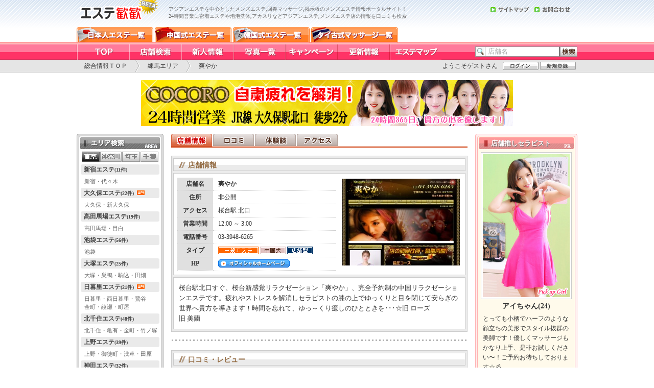

--- FILE ---
content_type: text/html; charset=UTF-8
request_url: https://www.hoan-hoan.com/miran/
body_size: 11640
content:
<!DOCTYPE html><html lang="ja"><head><meta charset="UTF-8"><meta http-equiv="X-UA-Compatible" content="IE=edge"><title>爽やか｜桜台駅の中国リラクゼーションエステ｜エステカンカン</title><meta name="description" content="中国リラクゼーションエステの爽やかです。最寄り駅は桜台駅になります。中国式エステ、マッサージで疲れを解消、リンパマッサージと洗体、アカスリでストレスもスッキリ。口コミなども参考にご来店ください。ご予約は03-3948-6265までお電話下さい。"><meta name="keywords" content="桜台駅,爽やか,中国式エステ,メンズエステ,リンパマッサージ,回春,個室マッサージ,男性,リラクゼーション,深夜営業,エステカンカン,エステ歓歓"><meta name="robots" content="index,follow"><meta name="author" content="エステ歓歓 エステカンカン"><meta name="google-site-verification" content="LHfozT-sI9ofJF8WhO_V1fX1jUN1DTymAtrs3kN3cE4" /><link rel="stylesheet" href="/css/style.min.css?181a25f1aa9270c5a56cfad513cd5056"><link rel="shortcut icon" href="/img/material/favicon.ico"><link rel="alternate" media="only screen and (max-width: 640px)" href="https://www.hoan-hoan.com/sp/miran/"><link rel="alternate" media="handheld" href="https://www.hoan-hoan.com/m/shop/tokyo/nerima/miran/"><link rel="alternate" type="application/rss+xml" title="エステ歓歓 新規掲載店" href="/feed/new.xml" /><script src="//code.jquery.com/jquery-1.11.0.min.js"></script><script src="/js/common.min.js?f6f40ef08d4abd7a4e244ea6e27ba2d2"></script><script async src="https://www.googletagmanager.com/gtag/js?id=UA-1838800-2"></script><script> window.dataLayer = window.dataLayer || []; function gtag(){dataLayer.push(arguments);} gtag('js', new Date()); gtag('config', 'UA-1838800-2');</script></head><body id="top"><header><div id="hbox"><div id="hbox_left"><div id="title_left"><a href="/" title="アジアンマッサージ 歓歓"><img src="/img/material/title.gif" alt="エステ歓歓 アジアンエステから日本人回春エステまであらゆるアジアン系のエステやマッサージ店を紹介します" title="エステ歓歓" width="160" height="53" /></a></div><div id="title_right"><h1>アジアンエステを中心としたメンズエステ,回春マッサージ,掲示板のメンズエステ情報ポータルサイト！</h1><p>24時間営業に密着エステや泡泡洗体,アカスリなどアジアンエステ,メンズエステ店の情報を口コミも検索</p></div><ul id="hmenu"><li class="hm1"><a class="hm1anc" href="/ct/japan/all/" title="日本人エステ一覧"><span>日本人エステ一覧</span></a></li><li class="hm2"><a class="hm2anc" href="/ct/china/all/" title="台湾・中国式エステ一覧"><span>台湾・中国式エステ一覧</span></a></li><li class="hm3"><a class="hm3anc" href="/ct/korea/all/" title="韓国式エステ一覧"><span>韓国式エステ一覧</span></a></li><li class="hm4"><a class="hm4anc" href="/ct/thai/all/" title="タイ式マッサージ一覧"><span>タイ古式マッサージ一覧</span></a></li></ul></div><div id="hbox_right"><div class="hbox_right_cont"><ul><li class="hsubmenu1"><a href="/siteinfo/sitemap/"><span>サイトマップ</span></a></li><li class="hsubmenu3"><a href="/siteinfo/contactmain/"><span>お問合わせ</span></a></li></ul></div></div></div></header><div id="gm"><div id="gbox"><div id="gbox_left"><ul><li class="gm1 "><a href="/" title='TOP'><span>TOP</span></a></li><li class="gm2 "><a href="/search/all/" title="店舗検索"><span>店舗検索</span></a></li><li class="gm3 "><a href="/newface/all/" title="新人情報"><span>新人情報</span></a></li><li class="gm4 "><a href="/photo/all/" title="画像一覧"><span>画像一覧</span></a></li><li class="gm5 "><a href="/campaign/all/" title="キャンペーン"><span>キャンペーン</span></a></li><li class="gm6 "><a href="/updateinfo/all/" title="更新情報"><span>更新情報</span></a></li><li class="gm7 "><a href="/map/all/" title="エステマップ"><span>エステマップ</span></a></li></ul></div><div id="gbox_right"><form action="/search/all/" method="post" name="shopSearchform"><div class="navi-shopsearch"><span class="sformicon"></span><input class="header-search-shopname" type="text" name="head_sname" value="店舗名"><span class="sformbtn2 po" title="検索" onclick="headerFormSubmit();"></span></div></form></div></div></div><script type="text/javascript">
function doAction( flag )
{
    var obj = document.myform;
    $('#sendbutton').attr('disabled','disabled');
    obj.submit();
}
</script>
<script type="text/javascript" src="/js/shopDetailShowContents.js"></script>
<!-- breadcrumb -->
<div class="breadcrumb"><div class="breadcrumbbody">
<ul>
<li><a class="navi" href="/">総合情報ＴＯＰ</a></li>
<li><a class="navi" href="/area/tokyo/nerima/all/">練馬エリア</a></li>
<li class="rightnavi">爽やか</li>
</ul>
 <div class="naviuser"> ようこそゲストさん<a href="/member/login/"><img class="navi-login-btn" src="/img/material/pixel1.gif" alt="ログアウト" width="70" height="16"></a><a href="/member/register/"><img class="navi-regist-btn" src="/img/material/pixel1.gif" alt="新規登録" width="70" height="16"></a> </div></div></div>
<aside class="banner">
<a href="https://www.cocoro556.in/" target="_blank" onClick="javascript: pageTracker._trackPageview('/click/cocoro556_banner728');"><img src="/img/banner/2020230523013004_banner_1.jpg" alt="" width="728" height="90" /></a>
</aside>
<div id="container2">
<div id="wrapper">
<article id="maincenter">
<!-- タブメニュー -->
<div id="shoptabmenubox" class="shopbox1">
<ul>
<li id="tabid1" class="tabclass"><a href="/miran/"><img src="/img/material/pgmenu1b.gif" alt="店舗情報" title="店舗情報" width="80" height="25"></a></li>
<li id="tabid7" class="tabclass"><a href="/miran/bbs/"><img src="/img/material/pgmenu7a.gif" onmouseover="this.src='/img/material/pgmenu7b.gif'" onmouseout="this.src='/img/material/pgmenu7a.gif'" alt="口コミ" title="口コミ" width="80" height="25"></a></li>
<li id="tabid6" class="tabclass"><a href="/miran/report/"><img src="/img/material/pgmenu6a.gif" onmouseover="this.src='/img/material/pgmenu6b.gif'" onmouseout="this.src='/img/material/pgmenu6a.gif'" alt="体験談" title="体験談" width="80" height="25"></a></li>
<li id="tabid4" class="tabclass"><a href="/miran/access/"><img src="/img/material/pgmenu4a.gif" onmouseover="this.src='/img/material/pgmenu4b.gif'" onmouseout="this.src='/img/material/pgmenu4a.gif'" alt="アクセス" title="アクセス" width="80" height="25"></a></li>
</ul>
<br class="clear">
</div>
<div id="showTabBlocContents">
<img src="/img/material/dummy.gif" alt="" width="1" height="10" />
<section class="shopbox3" id="st1">
<h2>店舗情報</h2>
<div class="shopbox3_1">
<div class="shopbox3_1_left">
<table>
<tr><th>店舗名</th><td><strong>爽やか</strong></td></tr>
<tr><th>住所</th><td>非公開</td></tr>
<tr><th>アクセス</th><td>桜台駅&nbsp;北口</td></tr>
<tr><th>営業時間</th><td>12:00 ～ 3:00&nbsp;</td></tr>
<tr><th>電話番号</th><td>03-3948-6265</td></tr>
<tr><th>タイプ</th>
<td>
<img src="/img/material/kicon1_1.gif" alt="爽やか:一般エステ" title="爽やか:一般エステ" width="79" height="15">
<img src="/img/material/kicon2_2.gif" alt="爽やか:中国式エステ" title="爽やか:中国式エステ" width="50" height="15">
<img src="/img/material/kicon3_1.gif" alt="爽やか:店舗型" title="爽やか:店舗型" width="50" height="15">
</td>
</tr>
<tr>
<th>HP</th>
<td>
<a href="http://miran.jpn.cm/" target="_blank" rel="nofollow" title="爽やか 桜台:オフィシャルホームページ" onClick="javascript: pageTracker._trackPageview('/click/miran');"><img src="/img/material/officialbutton.gif" alt="爽やか 桜台 中国式エステ・マッサージ" title="爽やか 桜台:オフィシャルホームページ" width="140" height="16"></a>
</tr>
</table>
</div>
<div class="shopbox3_1_right">
<a href="http://miran.jpn.cm/" target="_blank" rel="nofollow" title="桜台&nbsp;爽やか" onClick="javascript: pageTracker._trackPageview('/click/miran');"><img src="/img/shop/miran/shop/big/miran_hpthumbnail_2017032724192030.jpg" alt="爽やか 桜台 中国式エステ・マッサージ" title="桜台 爽やか" width="230" height="170"></a></div>
</div>
<div class="shopbox3_2 selectnone" unselectable = "on">
<p>桜台駅北口すぐ、桜台新感覚リラクゼーション「爽やか」、完全予約制の中国リラクゼーションエステです。疲れやストレスを解消しセラピストの膝の上でゆっくりと目を閉じて安らぎの世界へ貴方を導きます！時間を忘れて、ゆっ～くり癒しのひとときを･･･☆旧 ローズ<br />
旧 美蘭</p>
</div>
</section>
<img class="img_07" src="/img/material/line2.gif" alt="line" width="580" height="3">
<form name="myform" action="/miran/bbs/" method="post">
<section id="st2" class="shopbox3">
<h2>口コミ・レビュー</h2>
<div class="shopbox3_1_bbs">
<table class="table_18">
<tr><th>名前</th><td><input class="input_02" type="text" name="bbsname" value="" placeholder="名無しさん"></td></tr>
<tr><th>評価</th>
<td>
<select name="shop_rating">
<option value="5">★★★★★ [5点] すごく良かった</option>
<option value="4">★★★★☆ [4点] まあまあ良かった</option>
<option value="3">★★★☆☆ [3点] 普通の感じ</option>
<option value="2">★★☆☆☆ [2点] ちょっと残念</option>
<option value="1">★☆☆☆☆ [1点] 非常に悪い</option>
</select>
</td>
</tr>
<tr>
<th>内容<br><span class="bred">必須</span></th>
<td><textarea class="textarea_05" name="comment"></textarea></td>
</tr>
<tr>
<th>画像認証<br><span class="bred">必須</span></th>
<td>
<img src="/include/imagetxt/ImageAuthentication.php">
<input style="height:18px;line-height:18px;border:1px solid #dddddd;" type="text" name="imgcheck" id="imgcheck"> 
</td>
</tr>
</table>
<input id="sendbutton" class="w140 po" type="button" value="　書き込み　" onClick="doAction( 'chk' );">
<input type="hidden" name="bbsflag" value="true">
</div>
<p class="p_28">※HTMLタグの使用は出来ません。<br>※店舗に対する誹謗・中傷や個人攻撃、過剰な宣伝などは禁止します。<br></p>
<div class="shopbox3_1">
<section class="bbs-post-outer">
<h3>From 名無しさん&nbsp;&nbsp;<span class="bbs-post-date">2018年 03月01日 20:28</span>&nbsp;&nbsp;<span class="bbs-post-rating">★★★★★</span><span class="bbs-rule-btn"><img class="po" src="/img/material/admnsend_button.gif" alt="管理者に違反申告" title="管理者に違反申告" width="86" height="15" onclick="admnSendViolation('MTkxOQ==','bbs', '　/　Mozilla/5.0 (Macintosh; Intel Mac OS X 10_15_7) AppleWebKit/537.36 (KHTML, like Gecko) Chrome/131.0.0.0 Safari/537.36; ClaudeBot/1.0; +claudebot@anthropic.com)' ); void(0);"></span></h3>
<p>前いた娘、戻ってきてた。</p>
<div class="bbs-footer"><span class="bbs-no">No.7</span><span class="bbs-id">ID：prucaiclicle</span></div>
</section>
<section class="bbs-post-outer">
<h3>From 本田&nbsp;&nbsp;<span class="bbs-post-date">2017年 12月08日 20:18</span>&nbsp;&nbsp;<span class="bbs-post-rating">★★★★★</span><span class="bbs-rule-btn"><img class="po" src="/img/material/admnsend_button.gif" alt="管理者に違反申告" title="管理者に違反申告" width="86" height="15" onclick="admnSendViolation('MTgxOQ==','bbs', '　/　Mozilla/5.0 (Macintosh; Intel Mac OS X 10_15_7) AppleWebKit/537.36 (KHTML, like Gecko) Chrome/131.0.0.0 Safari/537.36; ClaudeBot/1.0; +claudebot@anthropic.com)' ); void(0);"></span></h3>
<p>😘プリウスちゃん可愛いねー💕❤️🤫まだよろしくね！</p>
<div class="bbs-footer"><span class="bbs-no">No.6</span><span class="bbs-id">ID：prucaiclicle</span></div>
</section>
<section class="bbs-post-outer">
<h3>From 高橋&nbsp;&nbsp;<span class="bbs-post-date">2017年 12月02日 09:45</span>&nbsp;&nbsp;<span class="bbs-post-rating">★★★★★</span><span class="bbs-rule-btn"><img class="po" src="/img/material/admnsend_button.gif" alt="管理者に違反申告" title="管理者に違反申告" width="86" height="15" onclick="admnSendViolation('MTgxMQ==','bbs', '　/　Mozilla/5.0 (Macintosh; Intel Mac OS X 10_15_7) AppleWebKit/537.36 (KHTML, like Gecko) Chrome/131.0.0.0 Safari/537.36; ClaudeBot/1.0; +claudebot@anthropic.com)' ); void(0);"></span></h3>
<p>女の子綺麗な方、マッサージ真面目。オイルうまい。割と明るい^ - ^ありがとうね！また行くね🏃</p>
<div class="bbs-footer"><span class="bbs-no">No.5</span><span class="bbs-id">ID：prucaiclicle</span></div>
</section>
<section class="bbs-post-outer">
<h3>From 名無しさん&nbsp;&nbsp;<span class="bbs-post-date">2017年 10月27日 17:01</span>&nbsp;&nbsp;<span class="bbs-post-rating">★★★★★</span><span class="bbs-rule-btn"><img class="po" src="/img/material/admnsend_button.gif" alt="管理者に違反申告" title="管理者に違反申告" width="86" height="15" onclick="admnSendViolation('MTc2MA==','bbs', '　/　Mozilla/5.0 (Macintosh; Intel Mac OS X 10_15_7) AppleWebKit/537.36 (KHTML, like Gecko) Chrome/131.0.0.0 Safari/537.36; ClaudeBot/1.0; +claudebot@anthropic.com)' ); void(0);"></span></h3>
<p>Staff beauty!massege ok 2回行きました…店内の雰囲気は暖かいです、駅近くの店。</p>
<div class="bbs-footer"><span class="bbs-no">No.4</span><span class="bbs-id">ID：prucaiclicle</span></div>
</section>
<section class="bbs-post-outer">
<h3>From 名無しさん&nbsp;&nbsp;<span class="bbs-post-date">2017年 06月22日 03:26</span>&nbsp;&nbsp;<span class="bbs-post-rating">★★★★</span><span class="bbs-rule-btn"><img class="po" src="/img/material/admnsend_button.gif" alt="管理者に違反申告" title="管理者に違反申告" width="86" height="15" onclick="admnSendViolation('MTU4Mg==','bbs', '　/　Mozilla/5.0 (Macintosh; Intel Mac OS X 10_15_7) AppleWebKit/537.36 (KHTML, like Gecko) Chrome/131.0.0.0 Safari/537.36; ClaudeBot/1.0; +claudebot@anthropic.com)' ); void(0);"></span></h3>
<p>ついてくれた女の子がかわいくて癒された。<br />
マッサージも気持ち良かったし、丁寧だったと思う。<br />
建物が古いのが難点だけど、それ以外は満足。</p>
<div class="bbs-footer"><span class="bbs-no">No.3</span><span class="bbs-id">ID：touleasoreke</span></div>
</section>
</div>
<div class="bbs-href-box"><a href="/miran/bbs/" title="口コミ一覧をもっと見る"><input class="po" type="button" value="口コミ一覧をもっと見る"></a></div>
</section><!-- end shopbox3 -->
</form>
<img class="img_07" src="/img/material/line2.gif" alt="line" title="line" width="580" height="3">
<form id="shopAttentionForm" name="shopAttentionForm">
<div class="shopbox6">
<img style="margin-bottom:10px;" src="/img/material/shop_attension.gif" alt="リンク切れ・閉店などの報告" width="578" height="28">
<div id="sending"></div>
<div id="attentionBody">
<label><input type="radio" name="kind" value="HPのリンク切れ" checked> HPのリンク切れ</label>&nbsp;&nbsp;
<label><input type="radio" name="kind" value="閉店"> 閉店or営業していない</label>&nbsp;&nbsp;
<label><input type="radio" name="kind" value="その他"> その他お気づきの点</label><br><br>
備考：<input class="input_05" type="text" id="comment" name="comment" value=""><br>
</div>
<input class="po" style="margin-top:10px;" type="button" id="attbutton" name="attbutton" value="　　送信する　　" onclick="submitAttentionForm();">
<input type="hidden" id="shopname" name="shopname" value="練馬エリア/爽やか"><input type="hidden" id="shopurl" name="shopurl" value="http://miran.jpn.cm/"><input type="hidden" id="spflg" name="spflg" value="0"><input type="hidden" id="hostname" name="hostname" value="ec2-3-15-173-70.us-east-2.compute.amazonaws.com"><input type="hidden" id="user_agent" name="user_agent" value="Mozilla/5.0 (Macintosh; Intel Mac OS X 10_15_7) AppleWebKit/537.36 (KHTML, like Gecko) Chrome/131.0.0.0 Safari/537.36; ClaudeBot/1.0; +claudebot@anthropic.com)"><input type="hidden" id="ip_addess" name="ip_addess" value="3.15.173.70">
</div>
</form>
</div><!-- showTabBlocContents end-->
</article><!-- maincenter end-->
<div id="mainleft">
<script>
$(function() {
    //エリア検索一覧 表示ブロック選択
    $("#pref1").show();
    
    //tabクリック時の設定
    $('ul.pretabs li').click(function() {
        //タブの設定
        $('ul.pretabs li a ').removeClass('lpon1 lpon2 lpon3 lpon4');
        selectTab = $('ul.pretabs li').index(this);
        tabNo = $('ul.pretabs li').index(this) + 1;
        setTabClassName = "lpon" + tabNo;
        $('ul.pretabs li:eq('+ selectTab + ') a').addClass(setTabClassName);
        
        //コンテンツの設定
        $('.leftareabox').hide();
        var activeTab = "#pref" + tabNo;
        $(activeTab).fadeIn();
        
        return false;
    });
});
</script>
<div class="leftboxouter">
<section class="leftboxinner" id="leftareasearch">
<h3>エリア検索</h3>
<div class="leftprefbox">
<ul class="pretabs">
<li><a class="leftpreficon1 lpon1" href="javascript:void(0);"><span>東京</span></a></li>
<li><a class="leftpreficon2 " href="javascript:void(0);"><span>神奈川</span></a></li>
<li><a class="leftpreficon3 " href="javascript:void(0);"><span>埼玉</span></a></li>
<li><a class="leftpreficon4 " href="javascript:void(0);"><span>千葉</span></a></li>
</ul>
</div>
<div id="pref1" class="leftareabox">
<div><a class="" href="/area/tokyo/shinjuku/all/" title="新宿・代々木のアジアンマッサージ店 (11件)">
<span class="leftareaname">新宿エステ<span class="leftareacnt">(11件)</span></span><span class=""></span>
</a></div>
<p>新宿・代々木</p>
<div><a class="" href="/area/tokyo/okubo/all/" title="大久保・新大久保のアジアンマッサージ店 (22件)">
<span class="leftareaname">大久保エステ<span class="leftareacnt">(22件)</span></span><span class="areaminiconup"></span>
</a></div>
<p>大久保・新大久保</p>
<div><a class="" href="/area/tokyo/baba/all/" title="高田馬場・目白のアジアンマッサージ店 (19件)">
<span class="leftareaname">高田馬場エステ<span class="leftareacnt">(19件)</span></span><span class=""></span>
</a></div>
<p>高田馬場・目白</p>
<div><a class="" href="/area/tokyo/ikebukuro/all/" title="池袋のアジアンマッサージ店 (56件)">
<span class="leftareaname">池袋エステ<span class="leftareacnt">(56件)</span></span><span class=""></span>
</a></div>
<p>池袋</p>
<div><a class="" href="/area/tokyo/otsuka/all/" title="大塚・巣鴨・駒込・田畑のアジアンマッサージ店 (25件)">
<span class="leftareaname">大塚エステ<span class="leftareacnt">(25件)</span></span><span class=""></span>
</a></div>
<p>大塚・巣鴨・駒込・田畑</p>
<div><a class="" href="/area/tokyo/nippori/all/" title="日暮里・西日暮里・鶯谷
金町・綾瀬・町屋のアジアンマッサージ店 (21件)">
<span class="leftareaname">日暮里エステ<span class="leftareacnt">(21件)</span></span><span class="areaminiconup"></span>
</a></div>
<p>日暮里・西日暮里・鶯谷<br />
金町・綾瀬・町屋</p>
<div><a class="" href="/area/tokyo/kitasenju/all/" title="北千住・亀有・金町・竹ノ塚のアジアンマッサージ店 (48件)">
<span class="leftareaname">北千住エステ<span class="leftareacnt">(48件)</span></span><span class=""></span>
</a></div>
<p>北千住・亀有・金町・竹ノ塚</p>
<div><a class="" href="/area/tokyo/ueno/all/" title="上野・御徒町・浅草・田原のアジアンマッサージ店 (39件)">
<span class="leftareaname">上野エステ<span class="leftareacnt">(39件)</span></span><span class=""></span>
</a></div>
<p>上野・御徒町・浅草・田原</p>
<div><a class="" href="/area/tokyo/kanda/all/" title="神田・秋葉原・御茶ノ水
淡路町・小川町のアジアンマッサージ店 (32件)">
<span class="leftareaname">神田エステ<span class="leftareacnt">(32件)</span></span><span class=""></span>
</a></div>
<p>神田・秋葉原・御茶ノ水<br />
淡路町・小川町</p>
<div><a class="" href="/area/tokyo/tokyo/all/" title="東京・銀座・有楽町
小伝馬町・人形町・茅場町のアジアンマッサージ店 (13件)">
<span class="leftareaname">東京エステ<span class="leftareacnt">(13件)</span></span><span class=""></span>
</a></div>
<p>東京・銀座・有楽町<br />
小伝馬町・人形町・茅場町</p>
<div><a class="" href="/area/tokyo/shinbashi/all/" title="新橋のアジアンマッサージ店 (7件)">
<span class="leftareaname">新橋エステ<span class="leftareacnt">(7件)</span></span><span class=""></span>
</a></div>
<p>新橋</p>
<div><a class="" href="/area/tokyo/kinshityo/all/" title="錦糸町・小岩・亀戸のアジアンマッサージ店 (84件)">
<span class="leftareaname">錦糸町エステ<span class="leftareacnt">(84件)</span></span><span class=""></span>
</a></div>
<p>錦糸町・小岩・亀戸</p>
<div><a class="" href="/area/tokyo/kasai/all/" title="葛西・西葛西・行徳のアジアンマッサージ店 (75件)">
<span class="leftareaname">葛西エステ<span class="leftareacnt">(75件)</span></span><span class=""></span>
</a></div>
<p>葛西・西葛西・行徳</p>
<div><a class="" href="/area/tokyo/hamamatsutyo/all/" title="浜松町・大門・田町・三田のアジアンマッサージ店 (7件)">
<span class="leftareaname">浜松町エステ<span class="leftareacnt">(7件)</span></span><span class=""></span>
</a></div>
<p>浜松町・大門・田町・三田</p>
<div><a class="" href="/area/tokyo/shinagawa/all/" title="蒲田・大森・大井町のアジアンマッサージ店 (81件)">
<span class="leftareaname">蒲田エステ<span class="leftareacnt">(81件)</span></span><span class=""></span>
</a></div>
<p>蒲田・大森・大井町</p>
<div><a class="" href="/area/tokyo/shibuya/all/" title="渋谷・恵比寿・三軒茶屋のアジアンマッサージ店 (39件)">
<span class="leftareaname">渋谷エステ<span class="leftareacnt">(39件)</span></span><span class=""></span>
</a></div>
<p>渋谷・恵比寿・三軒茶屋</p>
<div><a class="" href="/area/tokyo/gotanda/all/" title="五反田・目黒・品川のアジアンマッサージ店 (40件)">
<span class="leftareaname">五反田エステ<span class="leftareacnt">(40件)</span></span><span class=""></span>
</a></div>
<p>五反田・目黒・品川</p>
<div><a class="" href="/area/tokyo/akasaka/all/" title="赤坂・六本木・麻布十番のアジアンマッサージ店 (36件)">
<span class="leftareaname">赤坂エステ<span class="leftareacnt">(36件)</span></span><span class=""></span>
</a></div>
<p>赤坂・六本木・麻布十番</p>
<div><a class="" href="/area/tokyo/idabashi/all/" title="四谷・市ヶ谷・飯田橋
水道橋・本郷のアジアンマッサージ店 (25件)">
<span class="leftareaname">飯田橋エステ<span class="leftareacnt">(25件)</span></span><span class=""></span>
</a></div>
<p>四谷・市ヶ谷・飯田橋<br />
水道橋・本郷</p>
<div><a class="" href="/area/tokyo/nakano/all/" title="中野・高円寺・阿佐ヶ谷
荻窪・吉祥寺・三鷹のアジアンマッサージ店 (78件)">
<span class="leftareaname">中野エステ<span class="leftareacnt">(78件)</span></span><span class=""></span>
</a></div>
<p>中野・高円寺・阿佐ヶ谷<br />
荻窪・吉祥寺・三鷹</p>
<div><a class="on" href="/area/tokyo/nerima/all/" title="練馬・下赤塚・大山のアジアンマッサージ店 (42件)">
<span class="leftareaname">練馬エステ<span class="leftareacnt">(42件)</span></span><span class=""></span>
</a></div>
<p>練馬・下赤塚・大山</p>
<div><a class="" href="/area/tokyo/akabane/all/" title="赤羽・東十条・王子・板橋のアジアンマッサージ店 (22件)">
<span class="leftareaname">赤羽エステ<span class="leftareacnt">(22件)</span></span><span class=""></span>
</a></div>
<p>赤羽・東十条・王子・板橋</p>
<div><a class="" href="/area/tokyo/keioline/all/" title="初台・笹塚・調布・府中
下北沢・登戸のアジアンマッサージ店 (60件)">
<span class="leftareaname">京王線・小田急線<span class="leftareacnt">(60件)</span></span><span class=""></span>
</a></div>
<p>初台・笹塚・調布・府中<br />
下北沢・登戸</p>
<div><a class="" href="/area/tokyo/kougai/all/" title="国分寺・立川・八王子のアジアンマッサージ店 (83件)">
<span class="leftareaname">東京郊外エステ<span class="leftareacnt">(83件)</span></span><span class=""></span>
</a></div>
<p>国分寺・立川・八王子</p>
</div>
<div id="pref2" class="leftareabox">
<div><a class="" href="/area/kanagawa/kannai/all/" title="関内・桜木町・日ノ出町
伊勢佐木町のアジアンマッサージ店 (53件)">
<span class="leftareaname">関内エステ<span class="leftareacnt">(53件)</span></span><span class=""></span>
</a></div>
<p>関内・桜木町・日ノ出町<br />
伊勢佐木町</p>
<div><a class="" href="/area/kanagawa/yokohama/all/" title="横浜・新横浜・東神奈川のアジアンマッサージ店 (26件)">
<span class="leftareaname">横浜エステ<span class="leftareacnt">(26件)</span></span><span class=""></span>
</a></div>
<p>横浜・新横浜・東神奈川</p>
<div><a class="" href="/area/kanagawa/kawasaki/all/" title="川崎・鶴見のアジアンマッサージ店 (24件)">
<span class="leftareaname">川崎エステ<span class="leftareacnt">(24件)</span></span><span class=""></span>
</a></div>
<p>川崎・鶴見</p>
<div><a class="" href="/area/kanagawa/touyoko/all/" title="中目黒・自由ヶ丘・武蔵小杉
日吉・綱島のアジアンマッサージ店 (31件)">
<span class="leftareaname">東横線エステ<span class="leftareacnt">(31件)</span></span><span class=""></span>
</a></div>
<p>中目黒・自由ヶ丘・武蔵小杉<br />
日吉・綱島</p>
<div><a class="" href="/area/kanagawa/denentoshi/all/" title="二子玉川・溝の口・武蔵新城
鷺沼・たまプラーザ
あざみ野・青葉台のアジアンマッサージ店 (41件)">
<span class="leftareaname">田園都市線エステ<span class="leftareacnt">(41件)</span></span><span class=""></span>
</a></div>
<p>二子玉川・溝の口・武蔵新城<br />
鷺沼・たまプラーザ<br />
あざみ野・青葉台</p>
<div><a class="" href="/area/kanagawa/odakyusen/all/" title="相模原・本厚木・海老名
向ヶ丘遊園のアジアンマッサージ店 (51件)">
<span class="leftareaname">小田急線エステ<span class="leftareacnt">(51件)</span></span><span class=""></span>
</a></div>
<p>相模原・本厚木・海老名<br />
向ヶ丘遊園</p>
<div><a class="" href="/area/kanagawa/yamato/all/" title="大和・中央林間・相武台前
希望ヶ丘のアジアンマッサージ店 (26件)">
<span class="leftareaname">大和エステ<span class="leftareacnt">(26件)</span></span><span class=""></span>
</a></div>
<p>大和・中央林間・相武台前<br />
希望ヶ丘</p>
<div><a class="" href="/area/kanagawa/fujisawa/all/" title="藤沢・茅ヶ崎・平塚のアジアンマッサージ店 (2件)">
<span class="leftareaname">藤沢エステ<span class="leftareacnt">(2件)</span></span><span class=""></span>
</a></div>
<p>藤沢・茅ヶ崎・平塚</p>
<div><a class="" href="/area/kanagawa/kounan/all/" title="上大岡・湘南台・港南台
弘明寺のアジアンマッサージ店 (1件)">
<span class="leftareaname">港南エステ<span class="leftareacnt">(1件)</span></span><span class=""></span>
</a></div>
<p>上大岡・湘南台・港南台<br />
弘明寺</p>
<div><a class="" href="/area/kanagawa/odawara/all/" title="小田原・南足柄・箱根のアジアンマッサージ店 (2件)">
<span class="leftareaname">小田原エステ<span class="leftareacnt">(2件)</span></span><span class=""></span>
</a></div>
<p>小田原・南足柄・箱根</p>
</div>
<div id="pref3" class="leftareabox">
<div><a class="" href="/area/saitama/omiya/all/" title="大宮・与野・宮原・日進のアジアンマッサージ店 (14件)">
<span class="leftareaname">大宮エステ<span class="leftareacnt">(14件)</span></span><span class="areaminiconup"></span>
</a></div>
<p>大宮・与野・宮原・日進</p>
<div><a class="" href="/area/saitama/urawa/all/" title="浦和・南浦和・北浦和のアジアンマッサージ店 (34件)">
<span class="leftareaname">浦和エステ<span class="leftareacnt">(34件)</span></span><span class="areaminiconup"></span>
</a></div>
<p>浦和・南浦和・北浦和</p>
<div><a class="" href="/area/saitama/nishikawaguchi/all/" title="西川口・川口・蕨・戸田のアジアンマッサージ店 (36件)">
<span class="leftareaname">西川口エステ<span class="leftareacnt">(36件)</span></span><span class=""></span>
</a></div>
<p>西川口・川口・蕨・戸田</p>
<div><a class="" href="/area/saitama/tokorozawa/all/" title="所沢・狭山・入間・飯能のアジアンマッサージ店 (13件)">
<span class="leftareaname">所沢エステ<span class="leftareacnt">(13件)</span></span><span class=""></span>
</a></div>
<p>所沢・狭山・入間・飯能</p>
<div><a class="" href="/area/saitama/kosigaya/all/" title="新越谷・南越谷・三郷
草加・松原団地・春日部のアジアンマッサージ店 (29件)">
<span class="leftareaname">越谷エステ<span class="leftareacnt">(29件)</span></span><span class=""></span>
</a></div>
<p>新越谷・南越谷・三郷<br />
草加・松原団地・春日部</p>
<div><a class="" href="/area/saitama/shiki/all/" title="志木・みずほ台・鶴瀬のアジアンマッサージ店 (22件)">
<span class="leftareaname">志木エステ<span class="leftareacnt">(22件)</span></span><span class=""></span>
</a></div>
<p>志木・みずほ台・鶴瀬</p>
<div><a class="" href="/area/saitama/kawagoe/all/" title="川越・本川越のアジアンマッサージ店 (2件)">
<span class="leftareaname">川越エステ<span class="leftareacnt">(2件)</span></span><span class=""></span>
</a></div>
<p>川越・本川越</p>
<div><a class="" href="/area/saitama/saitamaothers/all/" title="熊谷・深谷・本庄・羽生のアジアンマッサージ店 (0件)">
<span class="leftareaname">その他エステ<span class="leftareacnt">(0件)</span></span><span class=""></span>
</a></div>
<p>熊谷・深谷・本庄・羽生</p>
</div>
<div id="pref4" class="leftareabox">
<div><a class="" href="/area/chiba/funabashi/all/" title="船橋・西船橋のアジアンマッサージ店 (21件)">
<span class="leftareaname">船橋エステ<span class="leftareacnt">(21件)</span></span><span class=""></span>
</a></div>
<p>船橋・西船橋</p>
<div><a class="" href="/area/chiba/ichikawa/all/" title="市川・本八幡・浦安・行徳のアジアンマッサージ店 (16件)">
<span class="leftareaname">市川エステ<span class="leftareacnt">(16件)</span></span><span class=""></span>
</a></div>
<p>市川・本八幡・浦安・行徳</p>
<div><a class="" href="/area/chiba/tsudanuma/all/" title="津田沼・八千代・大久保
幕張・稲毛のアジアンマッサージ店 (21件)">
<span class="leftareaname">津田沼エステ<span class="leftareacnt">(21件)</span></span><span class=""></span>
</a></div>
<p>津田沼・八千代・大久保<br />
幕張・稲毛</p>
<div><a class="" href="/area/chiba/chiba/all/" title="千葉・西千葉・蘇我のアジアンマッサージ店 (11件)">
<span class="leftareaname">千葉エステ<span class="leftareacnt">(11件)</span></span><span class=""></span>
</a></div>
<p>千葉・西千葉・蘇我</p>
<div><a class="" href="/area/chiba/matudo/all/" title="松戸・新松戸・流山・五香
柏・我孫子のアジアンマッサージ店 (22件)">
<span class="leftareaname">松戸エステ<span class="leftareacnt">(22件)</span></span><span class=""></span>
</a></div>
<p>松戸・新松戸・流山・五香<br />
柏・我孫子</p>
<div><a class="" href="/area/chiba/chibaothers/all/" title="木更津・成田・銚子のアジアンマッサージ店 (1件)">
<span class="leftareaname">その他エステ<span class="leftareacnt">(1件)</span></span><span class=""></span>
</a></div>
<p>木更津・成田・銚子</p>
</div>
</section>
</div>
<section class="leftboxouter"><section class="leftboxinner" id="leftmobile"><h6>携帯サイト QRコード</h6><span class="leftmobilesubt"></span><p>外出先からもお手軽にエステ歓歓をお楽しみいただけます。</p><a href="/m/"><span></span></a><span class="leftmobileicon"></span></section><section class="leftboxinner"><div class="leftmobilesend"><a href="mailto:?body=http://www.hoan-hoan.com/m/"><span></span>携帯にURLを送信する</a></div></section></section><script>
$(document).ready(function() {
    $('#quickpreftab1').show();
    $('ul.quickpretabs li').click(function() {
        $('ul.quickpretabs li a ').removeClass('lpon1 lpon2 lpon3 lpon4');
        selectTab = $('ul.quickpretabs li').index(this);
        tabNo = $('ul.quickpretabs li').index(this) + 1;
        setTabClassName = "lpon" + tabNo;
        $('ul.quickpretabs li:eq('+ selectTab + ') a').addClass(setTabClassName);
        $('.quickareabox').hide();
        var activeTab = "#quickpreftab" + tabNo;
        $(activeTab).fadeIn();
        return false;
    });

    var tab = $('#quickfixbox');
    var offset = tab.offset();
    var tabHight = $('#quickfixbox').height();
    var documentHeight = $(document).height();
    var stopScrollPosition = documentHeight - tabHight - 300;

    $(window).scroll(function () {
      var scrollTopPosition = $(window).scrollTop();
      if( scrollTopPosition > offset.top && scrollTopPosition < stopScrollPosition ) {
        tab.removeClass('fixed-btm');
        tab.addClass('fixed');
      } else if( scrollTopPosition > offset.top && scrollTopPosition > stopScrollPosition ) {
        tab.removeClass('fixed');
        tab.addClass('fixed-btm');
      } else {
        tab.removeClass('fixed');
        tab.removeClass('fixed-btm');
      }
    });
});
</script>
<div id="quickfixbox" class="leftboxouter"><section class="leftboxinner" id="leftquicksearch"><h4>クイックエリア</h4><div class="leftprefbox"><ul class="quickpretabs"><li><a class="leftpreficon1 lpon1" href="javascript:void(0);"><span>東京</span></a></li><li><a class="leftpreficon2 " href="javascript:void(0);"><span>神奈川</span></a></li><li><a class="leftpreficon3 " href="javascript:void(0);"><span>埼玉</span></a></li><li><a class="leftpreficon4 " href="javascript:void(0);"><span>千葉</span></a></li></ul></div><div class="quickarealink" id="compactAreaDetail"><div class="quickareabox" id="quickpreftab1"><table><tr><td><a href="/area/tokyo/shinjuku/all/">新宿</a></td><td><a href="/area/tokyo/okubo/all/">大久保</a></td></tr><tr><td><a href="/area/tokyo/baba/all/">高田馬場</a></td><td><a href="/area/tokyo/ikebukuro/all/">池袋</a></td></tr><tr><td><a href="/area/tokyo/otsuka/all/">大塚</a></td><td><a href="/area/tokyo/nippori/all/">日暮里</a></td></tr><tr><td><a href="/area/tokyo/kitasenju/all/">北千住</a></td><td><a href="/area/tokyo/ueno/all/">上野</a></td></tr><tr><td><a href="/area/tokyo/kanda/all/">神田</a></td><td><a href="/area/tokyo/tokyo/all/">東京</a></td></tr><tr><td><a href="/area/tokyo/shinbashi/all/">新橋</a></td><td><a href="/area/tokyo/hamamatsutyo/all/">浜松町</a></td></tr><tr><td><a href="/area/tokyo/kinshityo/all/">錦糸町</a></td><td><a href="/area/tokyo/kasai/all/">葛西</a></td></tr><tr><td><a href="/area/tokyo/shinagawa/all/">蒲田</a></td><td><a href="/area/tokyo/shibuya/all/">渋谷</a></td></tr><tr><td><a href="/area/tokyo/gotanda/all/">五反田</a></td><td><a href="/area/tokyo/akasaka/all/">赤坂</a></td></tr><tr><td><a href="/area/tokyo/idabashi/all/">飯田橋</a></td><td><a href="/area/tokyo/nakano/all/">中野</a></td></tr><tr><td><a href="/area/tokyo/nerima/all/">練馬</a></td><td><a href="/area/tokyo/akabane/all/">赤羽</a></td></tr><tr><td><a href="/area/tokyo/keioline/all/">京王線</a></td><td><a href="/area/tokyo/kougai/all/">東京郊外</a></td></tr></table></div><div class="quickareabox" id="quickpreftab2"><table><tr><td><a href="/area/kanagawa/kannai/all/">関内</a></td><td><a href="/area/kanagawa/yokohama/all/">横浜</a></td></tr><tr><td><a href="/area/kanagawa/kawasaki/all/">川崎</a></td><td><a href="/area/kanagawa/touyoko/all/">東横線</a></td></tr><tr><td><a href="/area/kanagawa/denentoshi/all/">田園都市線</a></td><td><a href="/area/kanagawa/odakyusen/all/">小田急線</a></td></tr><tr><td><a href="/area/kanagawa/yamato/all/">大和</a></td><td><a href="/area/kanagawa/fujisawa/all/">藤沢</a></td></tr><tr><td><a href="/area/kanagawa/kounan/all/">港南</a></td><td><a href="/area/kanagawa/odawara/all/">小田原</a></td></tr></table></div><div class="quickareabox" id="quickpreftab3"><table><tr><td><a href="/area/saitama/omiya/all/">大宮</a></td><td><a href="/area/saitama/urawa/all/">浦和</a></td></tr><tr><td><a href="/area/saitama/nishikawaguchi/all/">西川口</a></td><td><a href="/area/saitama/tokorozawa/all/">所沢</a></td></tr><tr><td><a href="/area/saitama/kosigaya/all/">越谷</a></td><td><a href="/area/saitama/shiki/all/">志木</a></td></tr><tr><td><a href="/area/saitama/kawagoe/all/">川越</a></td><td colspan="2"><a href="/area/saitama/saitamaothers/all/">その他</a></td></tr></table></div><div class="quickareabox" id="quickpreftab4"><table><tr><td><a href="/area/chiba/funabashi/all/">船橋</a></td><td><a href="/area/chiba/ichikawa/all/">市川</a></td></tr><tr><td><a href="/area/chiba/tsudanuma/all/">津田沼</a></td><td><a href="/area/chiba/chiba/all/">千葉</a></td></tr><tr><td><a href="/area/chiba/matudo/all/">松戸</a></td><td><a href="/area/chiba/chibaothers/all/">その他</a></td></tr></table></div></div><div class="quickanchor"><a href="#top">ページの先頭へ</a></div></section></div></div><!-- mainleft end-->
<br class="clear">
</div><!-- wrapper end -->
<div id="mainright">
<div id="shopichioshifixbox" class="right-pink-outer"><div class="right-pink-inner shop-ichioshi-inner">
<h3 class="rightarea-title shop-ichioshi-title"><span>店舗推しセラピスト</span></h3>
<div class="shop-ichioshi-box">
<a href="https://www.cocoro556.in/" target="_blank" onClick="javascript: pageTracker._trackPageview('/click/cocoro556_ichioshi');">
<span class="ichioshi-img"><img src="/img/special/ichioshi/2023220422104558_ichioshi.jpg" alt="" width="170" height="280"><span class="ichioshi-frame-inside"></span></span></a>
<strong>アイちゃん(24)</strong>
<p class="shop-ichioshi-cmt">とっても小柄でハーフのような顔立ちの美形でスタイル抜群の美脚です！優しくマッサージもかなり上手、是非お試しください〜！ご予約お待ちしております☆彡</p>
<p class="shop-ichioshi-sname">大久保エリア / COCORO<p>
<a href="https://www.cocoro556.in/" target="_blank" onClick="javascript: pageTracker._trackPageview('/click/cocoro556_ichioshi');"><span class="shop-ichioshi-btn">オフィシャルHPへ</span></a>
</div>
</div></div>
<form name="pickupform" method="post">
<script type="text/javascript">
function pickupSubmit( prefe, area, shop, no, girl ) {
	var obj = document.pickupform;
	obj.action = '/' + shop + '/';
	obj.shopNo.value = no;
	obj.girlNo.value = girl;
	obj.submit();
}
</script>
<div class="right-pink-outer">
<div class="right-pink-inner right-pickup">
<h3 class="rightarea-title pick-up-title"><span>ピックアップ</span></h3>
<ul>
<li><img onclick="pickupSubmit( 'tokyo', 'nippori', 'sofia', 12448, 13660 );" src="/img/shop/sofia/girls/small/sofiaGirls113_1_2024092624160545.jpg" alt="みみ" title="みみ" width="48" height="64" /></li>
<li><img onclick="pickupSubmit( 'tokyo', 'nippori', 'sofia', 12448, 13677 );" src="/img/shop/sofia/girls/small/sofiaGirls117_1_2025100124173926.jpg" alt="かおり" title="かおり" width="48" height="64" /></li>
<li><img onclick="pickupSubmit( 'saitama', 'urawa', 'emoshion', 15618, 13664 );" src="/img/shop/emoshion/girls/small/emoshionGirls32_1_2024112924201909.jpg" alt="わか" title="わか" width="48" height="64" /></li>
<li><img onclick="pickupSubmit( 'tokyo', 'okubo', 'cocoro556', 11819, 13124 );" src="/img/shop/cocoro556/girls/small/cocoro556Girls96_1_2018022724091021.jpg" alt="ゆき" title="ゆき" width="48" height="64" /></li>
<li><img onclick="pickupSubmit( 'saitama', 'omiya', 'shion', 12018, 12834 );" src="/img/shop/shion/girls/small/shionGirls34_1_2018050324040401.jpg" alt="美香" title="美香" width="48" height="64" /></li>
<li><img onclick="pickupSubmit( 'tokyo', 'okubo', 'cocoro556', 11819, 13330 );" src="/img/shop/cocoro556/girls/small/cocoro556Girls116_1_2019021824085418.jpg" alt="アイ" title="アイ" width="48" height="64" /></li>
<li><img onclick="pickupSubmit( 'tokyo', 'okubo', 'cocoro556', 11819, 13439 );" src="/img/shop/cocoro556/girls/small/cocoro556Girls123_1_2019090324210733.jpg" alt="カオリ" title="カオリ" width="48" height="64" /></li>
<li><img onclick="pickupSubmit( 'tokyo', 'nippori', 'sofia', 12448, 13624 );" src="/img/shop/sofia/girls/small/sofiaGirls94_1_2023101624232216.jpg" alt="ココ" title="ココ" width="48" height="64" /></li>
<li><img onclick="pickupSubmit( 'saitama', 'omiya', 'shion', 12018, 13671 );" src="/img/shop/shion/girls/small/shionGirls113_1_2025091024040755.jpg" alt="ゆか" title="ゆか" width="48" height="64" /></li>
<li><img onclick="pickupSubmit( 'saitama', 'omiya', 'shion', 12018, 13577 );" src="/img/shop/shion/girls/small/shionGirls104_1_2022070424175055.jpg" alt="みほ" title="みほ" width="48" height="64" /></li>
<li><img onclick="pickupSubmit( 'tokyo', 'nippori', 'sofia', 12448, 13676 );" src="/img/shop/sofia/girls/small/sofiaGirls116_1_2025110424190602.jpg" alt="ゆき" title="ゆき" width="48" height="64" /></li>
<li><img onclick="pickupSubmit( 'saitama', 'omiya', 'shion', 12018, 13669 );" src="/img/shop/shion/girls/small/shionGirls111_1_2025091024035326.jpg" alt="マイ" title="マイ" width="48" height="64" /></li>
<li><img onclick="pickupSubmit( 'saitama', 'urawa', 'emoshion', 15618, 13591 );" src="/img/shop/emoshion/girls/small/emoshionGirls20_1_2022091424193507.jpg" alt="かおり" title="かおり" width="48" height="64" /></li>
<li><img onclick="pickupSubmit( 'tokyo', 'okubo', 'cocoro556', 11819, 13538 );" src="/img/shop/cocoro556/girls/small/cocoro556Girls127_1_2021053124172657.jpg" alt="リサ" title="リサ" width="48" height="64" /></li>
<li><img onclick="pickupSubmit( 'saitama', 'urawa', 'emoshion', 15618, 13584 );" src="/img/shop/emoshion/girls/small/emoshionGirls19_1_2022081624171131.jpg" alt="りん" title="りん" width="48" height="64" /></li>
<li><img onclick="pickupSubmit( 'saitama', 'omiya', 'shion', 12018, 13502 );" src="/img/shop/shion/girls/small/shionGirls95_1_2022070424174454.jpg" alt="ゆみ" title="ゆみ" width="48" height="64" /></li>
<li><img onclick="pickupSubmit( 'saitama', 'urawa', 'emoshion', 15618, 13662 );" src="/img/shop/emoshion/girls/small/emoshionGirls30_1_2024101524231724.jpg" alt="あや" title="あや" width="48" height="64" /></li>
<li><img onclick="pickupSubmit( 'saitama', 'urawa', 'emoshion', 15618, 13665 );" src="/img/shop/emoshion/girls/small/emoshionGirls33_1_2024112924202132.jpg" alt="もも" title="もも" width="48" height="64" /></li>
<li><img onclick="pickupSubmit( 'saitama', 'omiya', 'shion', 12018, 13674 );" src="/img/shop/shion/girls/small/shionGirls116_1_2025110424194905.jpg" alt="もえ" title="もえ" width="48" height="64" /></li>
<li><img onclick="pickupSubmit( 'tokyo', 'okubo', 'cocoro556', 11819, 13421 );" src="/img/shop/cocoro556/girls/small/cocoro556Girls121_1_2019062824010716.jpg" alt="モモカ" title="モモカ" width="48" height="64" /></li>
<li><img onclick="pickupSubmit( 'tokyo', 'okubo', 'cocoro556', 11819, 13096 );" src="/img/shop/cocoro556/girls/small/cocoro556Girls93_1_2017121324104746.jpg" alt="ルル" title="ルル" width="48" height="64" /></li>
</ul>
</div>
</div>
<input type="hidden" name="shopNo" value="">
<input type="hidden" name="girlNo" value="">
</form>

<!-- banner -->
<div id="ribox3">
<ul>
</ul>
</div>

</div><!-- mainright end -->
<br class="clear">
</div><!-- container2 end -->
<div id="age"><a href="#top"><span>ページの先頭へ</span></a></div><footer><div class="footer_top"></div><div class="footer_main"><div class="footer_main2"><div class="footer_cont1"><section class="footerm1box"><h5><span>タイプ別エステ一覧</span></h5><ul><li><a href="/ct/china/all/">中国式エステ一覧</a></li><li><a href="/ct/korea/all/">韓国式エステ一覧</a></li><li><a href="/ct/thai/all/">タイ古式マッサージ一覧</a></li><li><a href="/ct/japan/all/">日本人エステ一覧</a></li></ul></section><section class="footerm2box"><h5><span>TOPメニュー</span></h5><ul><li><a href="/search/all/">店舗検索</a></li><li><a href="/newface/all/">新人情報</a></li><li><a href="/photo/all/">画像一覧</a></li><li><a href="/campaign/all/">キャンペーン</a></li><li><a href="/updateinfo/all/">更新情報</a></li></ul></section><section class="footerm3box"><h5><span>サイト情報</span></h5><ul><li><a href="/siteinfo/sitemap/">サイトマップ</a></li><li><a href="/siteinfo/contactmain/">お問合わせ</a></li><li><a href="/siteinfo/advertisementfree/">無料掲載申込</a></li><li><a href="/siteinfo/advownerinfo/">有料掲載申込</a></li><li><a href="/siteinfo/legal/">利用規約</a></li><li><a href="/sp/">スマートフォン</a></li></ul></section><section class="footerm4box"><div class="footerm4box-titlebox"><h5><span>エリアメニュー</span></h5><ul><li class="selectfarea1" onclick="fareamenu(1);">東京</li><li class="selectfarea2" onclick="fareamenu(2);">神奈川</li><li class="selectfarea3" onclick="fareamenu(3);">埼玉</li><li class="selectfarea4" onclick="fareamenu(4);">千葉</li></ul></div><div class="footerm4boxunderline"><div class="foot_table1"><ul><li><a href="/area/tokyo/shinjuku/all/">新宿</a></li><li><a href="/area/tokyo/okubo/all/">大久保</a></li><li><a href="/area/tokyo/baba/all/">高田馬場</a></li><li><a href="/area/tokyo/ikebukuro/all/">池袋</a></li><li><a href="/area/tokyo/otsuka/all/">大塚</a></li><li><a href="/area/tokyo/nippori/all/">日暮里</a></li><li><a href="/area/tokyo/kitasenju/all/">北千住</a></li><li><a href="/area/tokyo/ueno/all/">上野</a></li><li><a href="/area/tokyo/kanda/all/">神田</a></li><li><a href="/area/tokyo/tokyo/all/">東京</a></li><li><a href="/area/tokyo/shinbashi/all/">新橋</a></li><li><a href="/area/tokyo/kinshityo/all/">錦糸町</a></li><li><a href="/area/tokyo/kasai/all/">葛西</a></li><li><a href="/area/tokyo/hamamatsutyo/all/">浜松町</a></li><li><a href="/area/tokyo/shinagawa/all/">蒲田</a></li><li><a href="/area/tokyo/shibuya/all/">渋谷</a></li><li><a href="/area/tokyo/gotanda/all/">五反田</a></li><li><a href="/area/tokyo/akasaka/all/">赤坂</a></li><li><a href="/area/tokyo/idabashi/all/">飯田橋</a></li><li><a href="/area/tokyo/nakano/all/">中野</a></li><li><a href="/area/tokyo/nerima/all/">練馬</a></li><li><a href="/area/tokyo/akabane/all/">赤羽</a></li><li><a href="/area/tokyo/keioline/all/">京王小田急線</a></li><li><a href="/area/tokyo/kougai/all/">東京郊外</a></li></ul></div><div class="foot_table2"><ul><li><a href="/area/kanagawa/kannai/all/">関内</a></li><li><a href="/area/kanagawa/yokohama/all/">横浜</a></li><li><a href="/area/kanagawa/kawasaki/all/">川崎</a></li><li><a href="/area/kanagawa/touyoko/all/">東横線</a></li><li><a href="/area/kanagawa/denentoshi/all/">田園都市線</a></li><li><a href="/area/kanagawa/odakyusen/all/">小田急線</a></li><li><a href="/area/kanagawa/yamato/all/">大和</a></li><li><a href="/area/kanagawa/fujisawa/all/">藤沢</a></li><li><a href="/area/kanagawa/kounan/all/">港南</a></li><li><a href="/area/kanagawa/odawara/all/">小田原</a></li></ul></div><div class="foot_table3"><ul><li><a href="/area/saitama/omiya/all/">大宮</a></li><li><a href="/area/saitama/urawa/all/">浦和</a></li><li><a href="/area/saitama/nishikawaguchi/all/">西川口</a></li><li><a href="/area/saitama/tokorozawa/all/">所沢</a></li><li><a href="/area/saitama/kosigaya/all/">越谷</a></li><li><a href="/area/saitama/shiki/all/">志木</a></li><li><a href="/area/saitama/kawagoe/all/">川越</a></li><li><a href="/area/saitama/saitamaothers/all/">その他</a></li></ul></div><div class="foot_table4"><ul><li><a href="/area/chiba/funabashi/all/">船橋</a></li><li><a href="/area/chiba/ichikawa/all/">市川</a></li><li><a href="/area/chiba/tsudanuma/all/">津田沼</a></li><li><a href="/area/chiba/chiba/all/">千葉</a></li><li><a href="/area/chiba/matudo/all/">松戸</a></li><li><a href="/area/chiba/chibaothers/all/">その他</a></li></ul></div></div></section><br class="clear" /></div><div class="footer_cont2"><div class="footer_cont2_left"><p>エステ歓歓に掲載の記事・写真・カット等の無断転載を禁じます。<br>Copyrightt &copy; 2026 <a href="/">アジアンエステ、メンズエステの情報検索ならエステ歓歓</a>. All Rights Reserved.</p></div><div class="footer_cont2_right"><a href="/">メンズエステ総合情報サイト エステ歓歓・エステカンカン</a></div></div></div></div></footer></body></html>

--- FILE ---
content_type: text/css
request_url: https://www.hoan-hoan.com/css/style.min.css?181a25f1aa9270c5a56cfad513cd5056
body_size: 15858
content:
@charset "utf-8";html,body,div,span,object,iframe,h1,h2,h3,h4,h5,h6,p,blockquote,pre,abbr,address,cite,code,del,dfn,em,img,ins,kbd,q,samp,small,strong,sub,sup,var,b,i,dl,dt,dd,ol,ul,li,fieldset,form,label,legend,table,caption,tbody,tfoot,thead,tr,th,td,article,aside,canvas,details,figcaption,figure,footer,header,hgroup,menu,nav,section,summary,time,mark,audio,video{margin:0;padding:0;border:0;outline:0;font-size:100%;background:transparent}body{font-family:"メイリオ",Meiryo,"ヒラギノ角ゴ Pro W3","Hiragino Kaku Gothic Pro",Osaka,"ＭＳ Ｐゴシック","MS PGothic",sans-seri;color:#333;line-height:1}article,aside,details,figcaption,figure,footer,header,hgroup,menu,nav,section{display:block}html{overflow-y:scroll}img,abbr,acronym,fieldset{border:0}li{list-style-type:none}table{border-collapse:collapse;border-spacing:0}hr{display:block;height:1px;border:0;border-top:1px solid #ccc;margin:1em 0;padding:0}ins{background-color:#ff9;color:#000;text-decoration:none}mark{background-color:#ff9;color:#000;font-style:italic;font-weight:bold}canvas{-moz-user-select:none;-webkit-user-select:none;-ms-user-select:none;user-select:none}a{margin:0;padding:0;font-size:100%;color:#04c;text-decoration:none}a:link{color:#04c}a:visited{color:#04c}a:hover{color:#ed0001}a:active{color:#04c}div#main2{padding-bottom:70px}div#container2{margin-left:auto;margin-right:auto;width:980px}div#container3{margin:20px auto 0 auto;width:980px}div#wrapper{float:left;width:780px;height:auto}div#mainright{float:left;width:200px;height:auto}#maincenter{float:right;width:595px;height:auto}div#mainleft{float:right;width:185px;height:auto}.banner{margin:15px 0 0 0;width:100%;height:105px;text-align:center}a.modelink{color:#06c}a.modelink:link{color:#06c}a.modelink:visited{color:#06c}a.modelink:hover{color:red}a.shoppr{color:#333}a.shoppr:link{color:#333}a.shoppr:visited{color:#333}a.shoppr:hover{color:#630}a.dmode:link{color:#36c}a.dmode:visited{color:#36c}a.dmode:hover{color:red;text-decoration:none}a.shopdetail{font-size:12px!important}a.shopdetail:link{color:#036}a.shopdetail:visited{color:#036}a.shopdetail:hover{color:red}a.maplink{color:#09f}a.maplink:link{color:#09f}a.maplink:visited{color:#09f}a.maplink:hover{color:red}a.repo1{color:#666}a.repo1:link{color:#666}a.repo1:visited{color:#666}a.repo1:hover{color:red}a.commonlink{color:#06f}a.commonlink:link{color:#06f}a.commonlink:visited{color:#06f}a.commonlink:hover{color:red}.mgn{margin-bottom:5px}.mgn7l{margin-left:7px}.mgn10r{margin-right:10px}.mgn10t{margin-top:10px!important}.mgn15t{margin-top:15px!important}.mgn20t{margin-top:20px!important}.mgn25t{margin-top:25px!important}.mgn30t{margin-top:30px!important}.padding10t{padding-top:10px!important}.padding15{padding:15px 0!important}.w20{width:20px}.w140{width:140px}.bgred{background-color:#ffbfbf!important}.red{color:red!important}.dimgray{color:dimgray}.c333{color:#333!important}.bred{color:red!important;font-weight:bold!important}.bblue{color:blue!important;font-weight:bold!important}.hidden{display:none!important}.clear{clear:both}.po{cursor:pointer!important}.selectnone{user-select:none;-moz-user-select:none;-webkit-user-select:none;-ms-user-select:none;-o-user-select:none;-webkit-user-drag:none;-khtml-user-select:none;-khtml-user-drag:none}.font10{font-size:10px!important}.font11{font-size:11px!important}.font12{font-size:12px!important}.font13{font-size:13px!important}.font14{font-size:14px!important}.font15{font-size:15px!important}.font16{font-size:16px!important}.font17{font-size:17px!important}.font18{font-size:18px!important}.font20{font-size:20px!important}.font22{font-size:22px!important}.font24{font-size:24px!important}.font26{font-size:26px!important}.font28{font-size:28px!important}.font30{font-size:30px!important}header{width:100%;height:83px;background:url(/img/material/hback.jpg) repeat-x left top;border-bottom:2px solid #ff7f7f}div#hbox{margin:0 auto;width:980px;height:83px;overflow:hidden;zoom:1}div#hbox_left{float:left;width:670px;height:83px}div#title_left{float:left;width:160px;height:53px}div#title_right{float:left;width:510px;height:53px;font-size:10px;color:#666}div#title_right h1{margin:10px 0 0 20px;font-weight:normal;line-height:16px;font-size:10px}div#title_right p{margin:1px 0 0 20px}div#hbox_left ul{width:640px;height:30px;overflow:hidden}div#hbox_left ul li{float:left;margin:0 3px 0 0;padding:0;width:150px;height:30px;list-style:none;display:inline;background:url(/img/material/menu_sprite.png) no-repeat scroll left top}div#hbox_left ul li.hm2{background-position:-150px 0}div#hbox_left ul li.hm3{background-position:-300px 0}div#hbox_left ul li.hm4{width:170px;background-position:-450px 0}div#hbox_left ul li a{display:block;width:150px;height:30px;background:url(/img/material/menu_sprite.png) no-repeat scroll left top;position:relative;filter:alpha(opacity=0);-moz-opacity:0;opacity:0}div#hbox_left ul li.hm4 a{width:170px}div#hbox_left ul li.hm1 a{background-position:0 -30px}div#hbox_left ul li.hm2 a{background-position:-150px -30px}div#hbox_left ul li.hm3 a{background-position:-300px -30px}div#hbox_left ul li.hm4 a{background-position:-450px -30px}div#hbox_left ul li span{display:none}div#hbox_right{float:left;width:310px;height:83px}div#hbox_right ul{margin:14px 0 0 140px;padding:0}div#hbox_right ul li{margin-right:10px;float:left;display:inline}div#hbox_right ul a{display:block;width:auto;height:10px;background:url(/img/material/hradericon_sprite.png) no-repeat left top}div#hbox_right ul a span{display:none}div#hbox_right ul li.hsubmenu1 a{width:76px;background-position:0 -68px}div#hbox_right ul li.hsubmenu2 a{width:70px;background-position:0 -78px}div#hbox_right ul li.hsubmenu3 a{width:70px;background-position:0 -88px}div#gm{width:100%;height:30px;background:url(/img/material/menuback.gif) repeat-x left top;border-top:2px solid #fcc}div#gbox{margin:0 auto;width:980px;height:30px;overflow:hidden}div#gbox_left{float:left;width:780px;height:30px}div#gbox_right{float:left;width:200px;height:30px}div.navi-shopsearch{width:200px;height:20px;padding-top:4px;overflow:hidden}.sformicon{float:left;width:19px;height:20px;background:url(/img/material/hradericon_sprite.png) no-repeat 0 0}.header-search-shopname{float:left;width:140px;height:16px;border-top:1px solid #999;border-bottom:1px solid #999;border-left:1px solid #999;color:#aaa;line-height:16px;text-indent:3px;font-size:13px}.sformbtn1{width:34px;height:20px}.sformbtn2{float:left;width:34px;height:20px;background:url(/img/material/hradericon_sprite.png) no-repeat -20px 0}div#gbox_left ul li{float:left;margin:0;width:102px;height:30px;background:url(/img/material/menu_sprite.png) no-repeat 0 -90px;list-style:none}div#gbox_left ul li.gm1{background-position:0 -90px}div#gbox_left ul li.gm2{background-position:-102px -90px}div#gbox_left ul li.gm3{background-position:-204px -90px}div#gbox_left ul li.gm4{background-position:-306px -90px}div#gbox_left ul li.gm5{background-position:-408px -90px}div#gbox_left ul li.gm6{background-position:-510px -90px}div#gbox_left ul li.gm7{background-position:-612px -90px}div#gbox_left ul li a{display:block;width:auto;height:30px;background:url(/img/material/menu_sprite.png) no-repeat 0 -60px}div#gbox_left ul li.gm2 a{background-position:-102px -60px}div#gbox_left ul li.gm3 a{background-position:-204px -60px}div#gbox_left ul li.gm4 a{background-position:-306px -60px}div#gbox_left ul li.gm5 a{background-position:-408px -60px}div#gbox_left ul li.gm6 a{background-position:-510px -60px}div#gbox_left ul li.gm7 a{background-position:-612px -60px}div#gbox_left ul li.gm1_over a{background-position:0 -90px}div#gbox_left ul li.gm2_over a{background-position:-102px -90px!important}div#gbox_left ul li.gm3_over a{background-position:-204px -90px!important}div#gbox_left ul li.gm4_over a{background-position:-306px -90px!important}div#gbox_left ul li.gm5_over a{background-position:-408px -90px!important}div#gbox_left ul li.gm6_over a{background-position:-510px -90px!important}div#gbox_left ul li.gm7_over a{background-position:-612px -90px!important}div#gbox_left ul li.gm1 a:hover{background-position:0 -90px}div#gbox_left ul li.gm2 a:hover{background-position:-102px -90px}div#gbox_left ul li.gm3 a:hover{background-position:-204px -90px}div#gbox_left ul li.gm4 a:hover{background-position:-306px -90px}div#gbox_left ul li.gm5 a:hover{background-position:-408px -90px}div#gbox_left ul li.gm6 a:hover{background-position:-510px -90px}div#gbox_left ul li.gm7 a:hover{background-position:-612px -90px}div#gbox_left ul li span{display:none}.breadcrumb{width:100%;height:23px;border-top:1px solid #fff;border-bottom:1px solid #c3c3c3;background-color:#e5e5e5}.breadcrumbbody{margin:0 auto;width:980px;font-size:12px;color:#333}.breadcrumbbody ul li{float:left;display:inline;padding:0 25px 0 15px;height:23px;line-height:23px;background:url(/img/material/pankuzu.gif) no-repeat right top}.breadcrumbbody p{margin-left:1em}.breadcrumbbody ul .rightnavi{background-image:none!important}a.navi:link{color:#333}a.navi:visited{color:#333}a.navi:hover{color:red}.naviuser{float:right;width:auto;margin-top:3px;margin-right:3px;line-height:15px}.navi-logout-btn{margin-left:10px;width:70px;height:16px;background:url(/img/material/hradericon_sprite.png) no-repeat 0 -52px;vertical-align:bottom}.navi-settei-btn{margin-left:3px;width:29px;height:16px;background:url(/img/material/hradericon_sprite.png) no-repeat -54px 0;vertical-align:bottom}.navi-login-btn{margin-left:10px;width:70px;height:16px;background:url(/img/material/hradericon_sprite.png) no-repeat 0 -20px;vertical-align:bottom}.navi-regist-btn{margin-left:3px;width:70px;height:16px;background:url(/img/material/hradericon_sprite.png) no-repeat 0 -36px;vertical-align:bottom}.contents-title{width:578px;height:28px;border:1px solid #a0a6ae;color:#fff;border-radius:4px;background-color:#ddd;background-image:-webkit-gradient(linear,0 0,100% 100%,color-stop(.25,#fff),color-stop(.25,transparent),color-stop(.5,transparent),color-stop(.5,#fff),color-stop(.75,#fff),color-stop(.75,transparent),to(transparent));background-image:linear-gradient(-45deg,#fff 25%,#ddd 25%,#ddd 50%,#fff 50%,#fff 75%,#ddd 75%,#ddd);-webkit-background-size:5px 5px;background-size:5px 5px}.contents-title span{display:block;border:1px solid #fff;border-radius:3px;height:26px;font-size:13px;line-height:26px;text-indent:0;text-shadow:1px 1px 1px #333;background:-moz-linear-gradient(top,rgba(150,156,164,1) 50%,rgba(0,0,0,0.65) 51%);background:-webkit-gradient(linear,left top,left bottom,color-stop(50%,rgba(150,156,164,1)),color-stop(51%,rgba(0,0,0,0.65)));background:-webkit-linear-gradient(top,rgba(150,156,164,1) 50%,rgba(0,0,0,0.65) 51%);background:-o-linear-gradient(top,rgba(150,156,164,1) 50%,rgba(0,0,0,0.65) 51%);background:-ms-linear-gradient(top,rgba(150,156,164,1) 50%,rgba(0,0,0,0.65) 51%);background:linear-gradient(to bottom,rgba(150,156,164,1) 50%,rgba(0,0,0,0.65) 51%);filter:progid:DXImageTransform.Microsoft.gradient(startColorstr='#969ca4',endColorstr='#a6000000',GradientType=0);position:relative}.contents-title span:before{content:"";float:left;margin:0 7px 0 10px;display:block;width:24px;height:26px;background-image:url(/img/material/left_sprite.png);background-repeat:no-repeat}.contents-title span:after{font-size:10px;position:absolute;top:6px;right:4px;color:#eee}.flag-type1 span:before{background-position:-196px -100px}.flag-type2 span:before{background-position:-220px -100px}.flag-type3 span:before{background-position:-244px -100px}.flag-type4 span:before{background-position:-268px -100px}.flag-type1 span:after{content:"Japanese relaxation"}.flag-type2 span:after{content:"China esthetic"}.flag-type3 span:after{content:"Korea esthetic"}.flag-type4 span:after{content:"Thai massage"}.defaulttitle span:before{width:20px;margin:0 7px 0 0;background-position:-294px -100px}.contents-title-ptag{margin:10px;font-size:14px}.top-section-framebig{margin-bottom:15px;width:578px;border:1px solid #cdb7b2;border-radius:3px}.top-section-framebig h2{margin:1px;padding-top:23px;width:576px;height:0;display:block;background:url(/img/material/topicon_sprite.png) no-repeat 0 0;overflow:hidden;color:#88745f}.top-section-framesmall{width:278px;border:1px solid #cdb7b2;border-radius:3px}.top-section-framesmall h2{margin:1px;padding-top:23px;width:276px;height:0;display:block;background:url(/img/material/topicon_sprite.png) no-repeat 0 0;overflow:hidden;color:#88745f}.topboxdetail{margin:0;width:278px;height:86px;overflow:hidden;border-bottom:1px solid #cdb7b2;background:#fff;background:-moz-linear-gradient(top,#fff 0,#f5f5f5 100%);background:-webkit-gradient(linear,left top,left bottom,color-stop(0%,#f5f5f5),color-stop(100%,#f5f5f5));background:-webkit-linear-gradient(top,#fff 0,#f5f5f5 100%);background:-o-linear-gradient(top,#fff 0,#f5f5f5 100%);background:-ms-linear-gradient(top,#fff 0,#f5f5f5 100%);background:linear-gradient(to bottom,#fff 0,#f5f5f5 100%)}.topboxdetail:hover{background:#fff;background:-moz-linear-gradient(-45deg,#fff 0,#fff6ce 100%);background:-webkit-gradient(linear,left top,right bottom,color-stop(0%,#fff),color-stop(100%,#fff6ce));background:-webkit-linear-gradient(-45deg,#fff 0,#fff6ce 100%);background:-o-linear-gradient(-45deg,#fff 0,#fff6ce 100%);background:-ms-linear-gradient(-45deg,#fff 0,#fff6ce 100%);background:linear-gradient(135deg,#fff 0,#fff6ce 100%);filter:progid:DXImageTransform.Microsoft.gradient(startColorstr='#ffffff',endColorstr='#fff6ce',GradientType=1)}div.topbox1{margin:15px 0;width:580px;height:auto;overflow:hidden}div.topbox_left{float:left;width:300px;height:auto}div.topbox_right{float:left;width:280px;height:auto}.top-closeup h2{background-position:0 0}.top-news h2{background-position:0 -92px}.top-camp h2{background-position:-276px -92px}.top-report h2{background-position:0 -138px}.top-kuchikomi h2{background-position:-276px -138px}.top-acctop10 h2{background-position:0 -115px}.top-accworst10 h2{background-position:-276px -115px}.top-selection h2{background-position:0 -23px}.top-map h2{background-position:0 -46px}.top-message h2{background-position:0 -69px}.top-closeup{height:248px}.top-closeup h2{margin:1px 0 0 1px;padding-top:24px;width:576px;height:0;display:block;background:url(/img/material/topicon_sprite.png) no-repeat 0 0;overflow:hidden}.top-closeup img{margin:3px 0 0 3px}div.newbox1_left{float:left;width:86px}div.newbox1_right{padding-top:12px;float:right;width:190px;font-size:12px}div.newbox1_left img{margin:6px 0 0 6px;vertical-align:bottom}div.newbox1_left p{margin:5px 0 0 4px;font-size:11px;color:#333;width:73px;text-align:center}div.newbox1_right h3{margin-bottom:6px;color:#930;display:block;font-size:13px;height:13px}div.newbox1_right h4{margin-bottom:4px;color:#444;display:block;font-size:11px;height:11px;font-weight:normal}div.newbox1_right p{padding-right:10px;line-height:1.4;height:31px;overflow:hidden;color:#039;text-decoration:underline}.topboxdetail:hover div.newbox1_right p{color:#ed0001}div.boxanchor{padding:6px 0 5px 0;width:100%;font-size:11px;text-align:right}div.boxanchor a{margin:0 10px 0 0;color:#333}div.boxanchor a:hover{color:#ed0001}div.boxanchor p{padding-right:10px}.top-camp-body{font-size:12px}.top-camp-body span{margin-top:1px;margin-right:10px;float:left;display:block;width:30px;height:14px;background:url(/img/material/topicon_sprite.png) no-repeat 0 -178px}div.topcam2s1{padding:8px 0 0 10px;color:#930;font-size:13px;height:14px}div.topcam2s1 h3{margin-top:3px}div.topcam2s2{clear:both;padding:5px 0 0 10px;height:14px}div.topcam2s2 p{margin-top:3px;color:#333}div.topcam2s3{clear:both;padding:5px 0 0 10px;line-height:1.4;height:32px;overflow:hidden;vertical-align:top}div.topcam2s3 p{margin-top:-1px;padding-left:2px;float:left;width:220px;color:#039;text-decoration:underline}.topboxdetail:hover div.topcam2s3 p{color:#ed0001}div.topcam2s1 span{background-position:0 -171px}div.topcam2s2 span{background-position:-30px -171px}div.topcam2s3 span{background-position:-60px -171px}.top-report-detail h3{margin:5px 5px;padding:2px 0 4px 0;border-bottom:1px dotted #ccc;height:16px;line-height:16px;color:#04c;font-size:13px;text-indent:3px}.top-report-detail h3 span{float:right;margin-right:5px;padding-right:3px;display:block;font-size:10px;width:38px;height:16px;line-height:16px;color:#fff;background:#f01616;text-align:center;background:-moz-linear-gradient(top,#f01616 0,#610303);background:-webkit-gradient(linear,left top,left bottom,from(#f01616),to(#610303));background:linear-gradient(to bottom,#f01616 0,#610303 100%);border-radius:4px}.top-report-detail h4{margin-top:7px;color:#f60;text-indent:5px;font-size:12px}.top-report-detail p{margin:5px 5px 5px 5px;color:#333;font-size:12px;line-height:1.3}.top-report a{text-decoration:none}.top-kuchikomi-detail h3{margin:5px 5px;padding:2px 0 4px 0;border-bottom:1px dotted #ccc;height:16px;line-height:16px;color:#04c;font-size:13px;text-indent:5px;overflow:hidden}.top-kuchikomi-detail h3 span{margin-right:0;padding-right:3px;font-size:11px;color:#666;font-weight:normal}.top-kuchikomi-detail h3 span:first-child{font-weight:bold;color:#555}.top-kuchikomi-detail h4{margin-top:5px;color:#555;color:#633;text-indent:5px;font-size:12px;height:14px;line-height:14px;font-weight:normal}.top-kuchikomi-detail h4 img{margin-right:5px;vertical-align:middle;background:url(/img/material/topicon_sprite.png) no-repeat -272px -171px}.top-kuchikomi-detail p{margin:5px 5px 5px 5px;color:#333;font-size:12px;line-height:1.3}div.acciconbox{margin:0 7px;padding:6px 0 0 5px;font-size:13px;height:26px;border-bottom:1px dotted #aaa}div.acciconbox h3{margin-top:5px}.accicon{clear:both;margin-top:3px;margin-right:6px;float:left;display:block;width:14px;height:14px;background:url(/img/material/topicon_sprite.png) no-repeat -90px -178px}.acctopicon1{background-position:-90px -171px}.acctopicon2{background-position:-118px -171px}.acctopicon3{background-position:-146px -171px}.acctopicon4{background-position:-174px -171px}.acctopicon5{background-position:-188px -171px}.acctopicon6{background-position:-202px -171px}.acctopicon7{background-position:-216px -171px}.acctopicon8{background-position:-230px -171px}.acctopicon9{background-position:-244px -171px}.acctopicon10{background-position:-258px -171px}.accworsticon1{background-position:-104px -171px}.accworsticon2{background-position:-132px -171px}.accworsticon3{background-position:-160px -171px}.acctype2{padding-left:6px;font-size:10px;color:#666;font-weight:normal}.top-acc-date{padding:6px;font-size:11px;text-align:right;color:#434343}div#top_imgselection{width:578px;height:auto;background:#fff;background:-moz-linear-gradient(top,#fff 90%,#efe4d2 100%);background:-webkit-gradient(linear,left top,left bottom,color-stop(90%,#fff),color-stop(100%,#efe4d2));background:-webkit-linear-gradient(top,#fff 90%,#efe4d2 100%);background:-o-linear-gradient(top,#fff 90%,#efe4d2 100%);background:-ms-linear-gradient(top,#fff 90%,#efe4d2 100%);background:linear-gradient(to bottom,#fff 90%,#efe4d2 100%);filter:progid:DXImageTransform.Microsoft.gradient(startColorstr='#ffffff',endColorstr='#efe4d2',GradientType=0)}.top-selection ul{padding:6px 0 0 8px;border-bottom:1px solid #cdb7b2;height:270px}.top-selection ul li{margin:0;float:left;width:71px;height:89px}.top-selection img{vertical-align:bottom}.top-map-frame{width:578px;height:248px;overflow:hidden}.top-map-box{width:578px;height:248px;position:relative;background-color:#f8f6f3;background-image:url(/img/material/map_area_sprite.png);background-repeat:no-repeat}.top-map-area-box1{background-position:0 -545px}.top-map-area-box2{background-position:0 -793px}.top-map-area-box3{background-position:0 -1041px}.top-map-area-box4{background-position:0 -1289px}.top-map-area-box2{display:none}.top-map-area-box3{display:none}.top-map-area-box4{display:none}.top-map-box img{position:absolute;background-image:url(/img/material/map_area_sprite.png);background-repeat:no-repeat}.maparea1{top:149px;left:97px}.maparea2{top:104px;left:97px}.maparea3{top:59px;left:97px}.maparea4{top:14px;left:192px}.maparea5{top:14px;left:287px}.maparea6{top:14px;left:382px}.maparea7{top:59px;left:382px}.maparea8{top:104px;left:382px}.maparea9{top:149px;left:382px}.maparea10{top:194px;left:382px}.maparea11{top:104px;left:477px}.maparea12{top:194px;left:287px}.maparea13{top:194px;left:477px}.maparea14{top:194px;left:97px}.maparea15{top:194px;left:192px}.maparea16{top:149px;left:192px}.maparea17{top:104px;left:287px}.maparea18{top:104px;left:10px}.maparea19{top:14px;left:10px}.maparea20{top:59px;left:10px}.maparea21{top:14px;left:97px}.maparea22{top:59px;left:477px}.maparea23{top:149px;left:477px}.maparea24{top:149px;left:10px}.maparea99{top:104px;left:192px}.maparea109{top:184px;left:428px}.maparea106{top:184px;left:154px}.maparea108{top:184px;left:17px}.maparea102{top:127px;left:428px}.maparea101{top:127px;left:291px}.maparea111{top:127px;left:154px}.maparea103{top:71px;left:428px}.maparea104{top:70px;left:291px}.maparea110{top:71px;left:154px}.maparea105{top:13px;left:291px}.maparea123{top:184px;left:291px}.maparea122{top:127px;left:291px}.maparea126{top:127px;left:154px}.maparea124{top:127px;left:17px}.maparea128{top:71px;left:154px}.maparea121{top:70px;left:291px}.maparea125{top:71px;left:428px}.maparea127{top:14px;left:428px}.maparea129{top:14px;left:17px}.maparea149{top:183px;left:292px}.maparea145{top:129px;left:292px}.maparea143{top:129px;left:155px}.maparea141{top:71px;left:154px}.maparea142{top:71px;left:17px}.maparea147{top:14px;left:17px}.maparea1{background-position:0 0}.maparea2{background-position:0 -40px}.maparea3{background-position:0 -80px}.maparea4{background-position:0 -120px}.maparea5{background-position:0 -160px}.maparea6{background-position:0 -200px}.maparea7{background-position:0 -240px}.maparea8{background-position:0 -280px}.maparea9{background-position:0 -320px}.maparea10{background-position:0 -360px}.maparea11{background-position:-90px 0}.maparea12{background-position:-90px -40px}.maparea13{background-position:-90px -80px}.maparea14{background-position:-90px -120px}.maparea15{background-position:-90px -160px}.maparea16{background-position:-90px -200px}.maparea17{background-position:-90px -240px}.maparea18{background-position:-90px -280px}.maparea19{background-position:-90px -320px}.maparea20{background-position:-90px -360px}.maparea21{background-position:0 -400px}.maparea22{background-position:-90px -400px}.maparea23{background-position:0 -440px}.maparea24{background-position:-90px -440px}.maparea99{background-position:-310px -450px}.maparea101{background-position:-180px 0}.maparea102{background-position:-180px -50px}.maparea103{background-position:-180px -100px}.maparea104{background-position:-180px -150px}.maparea105{background-position:-180px -200px}.maparea106{background-position:-180px -250px}.maparea108{background-position:-180px -300px}.maparea109{background-position:-180px -350px}.maparea110{background-position:-180px -400px}.maparea111{background-position:-180px -450px}.maparea121{background-position:-310px 0}.maparea122{background-position:-310px -50px}.maparea123{background-position:-310px -100px}.maparea124{background-position:-310px -150px}.maparea125{background-position:-310px -200px}.maparea126{background-position:-310px -250px}.maparea127{background-position:-310px -300px}.maparea128{background-position:-310px -350px}.maparea129{background-position:-310px -400px}.maparea141{background-position:-440px 0}.maparea142{background-position:-440px -50px}.maparea143{background-position:-440px -100px}.maparea145{background-position:-440px -150px}.maparea147{background-position:-440px -200px}.maparea149{background-position:-440px -250px}.top-map-btn-box{height:60px;border-top:1px solid #ccc4b1;background:#fff;background:-moz-linear-gradient(top,rgba(255,255,255,1) 25%,rgba(234,234,234,1) 100%);background:-webkit-gradient(linear,left top,left bottom,color-stop(25%,rgba(255,255,255,1)),color-stop(100%,rgba(234,234,234,1)));background:-webkit-linear-gradient(top,rgba(255,255,255,1) 25%,rgba(234,234,234,1) 100%);background:-o-linear-gradient(top,rgba(255,255,255,1) 25%,rgba(234,234,234,1) 100%);background:-ms-linear-gradient(top,rgba(255,255,255,1) 25%,rgba(234,234,234,1) 100%);background:linear-gradient(to bottom,rgba(255,255,255,1) 25%,rgba(234,234,234,1) 100%);filter:progid:DXImageTransform.Microsoft.gradient(startColorstr='#ffffff',endColorstr='#eaeaea',GradientType=0)}.top-map-btn-box ul{margin:10px 0 0 10px}.top-map-btn-box ul li{float:left;width:132px;margin-right:10px}.top-map-btn-box img{background-image:url(/img/material/map_area_sprite.png)}.topmapbtn1{background-position:0 -500px}.topmapbtn2{background-position:-132px -500px}.topmapbtn3{background-position:-264px -500px}.topmapbtn4{background-position:-396px -500px}#top_contribution_body{padding:10px 0;width:578px;height:auto;font-size:14px}#top_contribution_body p{margin:0 15px 3px 15px;font-size:12px;line-height:18px;color:#434343}#top_contribution_body span{margin-left:15px;font-size:11px;color:#666;display:inline-block}.top_contribution_select{margin:15px 0 0 40px;width:500px;height:22px;text-align:center}#top_contribution_form1{margin:10px 0 10px 25px;display:none;text-align:center}#top_contribution_form2{margin:10px 0 10px 25px;display:none;text-align:center}.top-message table{font-size:12px}.top-message table td{padding-left:12px;text-align:left}.top-message table th{width:100px;height:26px;background-color:#e0e0d6;text-align:right;color:#333;padding-right:1em;font-weight:normal;vertical-align:middle}.tcf_button{margin-top:15px;text-align:center}.top-newshop-wrap{margin:5px auto 10px;width:500px;overflow-x:hidden;overflow-y:hidden}.top-newshop-releaseinfo-title{margin:5px 0 0 40px;padding-bottom:3px;width:500px;font-size:13px;font-weight:normal;text-indent:8px;border-bottom:1px solid #ccc}.top-newshop-releaseinfo{width:517px;height:20px;line-height:20px;overflow:auto;font-size:13px;text-indent:8px}.top-newshop-releaseinfo a{color:#585858}.right-pink-outer{margin-bottom:15px;width:198px;border:1px solid #ffb3b3;border-radius:4px;background:#fee}.right-pink-inner{margin:3px;width:190px;border:1px solid #ffb3b3;border-radius:4px;background:#fff}.rightarea-title{margin:2px 0 0 2px;width:186px;height:23px;color:#fff;border-radius:4px;background-color:#f99;background-image:-webkit-gradient(linear,0 0,100% 100%,color-stop(.25,#fff),color-stop(.25,transparent),color-stop(.5,transparent),color-stop(.5,#fff),color-stop(.75,#fff),color-stop(.75,transparent),to(transparent));background-image:linear-gradient(-45deg,#fff 25%,#ffb3b3 25%,#ffb3b3 50%,#fff 50%,#fff 75%,#ffb3b3 75%,#ffb3b3);-webkit-background-size:5px 5px;background-size:5px 5px}.rightarea-title span{display:block;border-radius:3px;height:23px;font-size:13px;line-height:24px;text-indent:0;text-shadow:1px 1px 1px #666;background:-moz-linear-gradient(top,rgba(255,153,153,1) 50%,rgba(217,130,130,0.85) 51%);background:-webkit-gradient(linear,left top,left bottom,color-stop(50%,rgba(255,153,153,1)),color-stop(51%,rgba(217,130,130,0.85)));background:-webkit-linear-gradient(top,rgba(255,153,153,1) 50%,rgba(217,130,130,0.85) 51%);background:-o-linear-gradient(top,rgba(255,153,153,1) 50%,rgba(217,130,130,0.85) 51%);background:-ms-linear-gradient(top,rgba(255,153,153,1) 50%,rgba(217,130,130,0.85) 51%);background:linear-gradient(to bottom,rgba(255,153,153,1) 50%,rgba(217,130,130,0.85) 51%);filter:progid:DXImageTransform.Microsoft.gradient(startColorstr='#ff9999',endColorstr='#d9d98282',GradientType=0);position:relative}.rightarea-title span:before{content:"";float:left;margin:0 6px 0 0;display:block;width:18px;height:23px;background:url(/img/material/left_sprite.png) no-repeat -316px -101px}.rightarea-title span:after{font-size:10px;position:absolute;top:6px;right:6px;color:#fff}.shop-ichioshi-title span:after{content:"PR";text-shadow:none}.pick-up-title span:after{content:"PICK UP";text-shadow:none}.shop-ichioshi-inner{background-color:#fffaeb}.shop-ichioshi-box{font-size:12px}.ichioshi-img{margin:6px 0 7px 6px;display:block;position:relative;width:178px;height:288px}.ichioshi-frame-inside{bottom:0;display:block;left:0;position:absolute;right:0;top:0;transition:all .5s ease 0s}.shop-ichioshi-box a:hover .ichioshi-img .ichioshi-frame-inside{border:8px solid #f99;opacity:.3}.shop-ichioshi-box img{padding:3px;border:1px solid #ccc;background-color:#fff}.shop-ichioshi-box strong{font-size:14px;text-align:center;display:block}.shop-ichioshi-cmt{margin:8px 0 10px 10px;padding-bottom:6px;width:170px;line-height:1.6;border-bottom:1px dotted #aaa}.shop-ichioshi-sname{color:#00598e;margin:5px;text-align:center}.shop-ichioshi-btn{margin:7px 10px 8px;width:168px;height:19px;border:1px solid #d4f1ff;background-color:#ecfffe;line-height:19px;color:#06c;font-weight:bold;display:block;border-radius:5px;text-indent:22px;position:relative}.shop-ichioshi-btn:after{content:"";width:10px;height:10px;position:absolute;top:5px;right:20px;background:url(/img/material/left_sprite.png) no-repeat -429px -68px}.shop-ichioshi-btn:hover{border:1px solid #ffab00!important;background-color:#ffc500!important;color:#fff!important}div#ribox1{margin:0 0 15px 0;width:200px;height:250px;background-color:#000;color:white;overflow:hidden}.ribox2{margin:0 0 15px 0;width:198px;height:auto;border:1px solid #ffb3b3;border-radius:4px;background:#fee}.ribox2 h3{margin:1px 0 0 1px;padding-top:23px;width:196px;height:0;display:block;overflow:hidden;background:url(/img/material/right_sprite.png) no-repeat left top;background-position:0 0}.ribox2 section{margin:5px;width:186px;height:auto;border:1px solid #fcc;border-radius:4px;background:#fff;overflow:hidden}.ribox2 a{text-decoration:none}.ribox2 section:hover{background:#fff4af}.ribox2 section figure{margin:6px 6px 0 6px;float:left;width:50px}.ribox2 section h4{margin-top:8px;display:block;font-size:12px;color:#4f2b1c}.ribox2 section p{margin-top:4px;font-size:11px;color:#936b42;line-height:1.1}.ribox2 section strong{margin:6px 0 0 7px;clear:both;width:174px;height:22px;line-height:22px;display:block;border-top:1px dotted #ccc;font-size:12px;color:#333;text-align:center}div#ribox3{margin:0 0 15px 0;width:200px;height:auto}div#ribox3 ul{margin:0;list-style:none}div#ribox3 ul li{margin:0 0 10px 0}div#ribox3 img{vertical-align:bottom}div#ribox4{margin:0 0 15px 0;width:200px;height:auto}div#ribox4_1{padding:10px 0 0 0;width:198px;height:auto;border-right:1px solid #b3b3d9;border-bottom:1px solid #b3b3d9;border-left:1px solid #b3b3d9;background-color:#ebebf5}div#ribox4_1 ul{margin:0 0 0 7px;padding:0;list-style:none}div#ribox4_1 ul li{margin:0;padding:0;float:left;width:95px;height:38px}div#ribox4_1 img{vertical-align:bottom}.ribox5{margin:0 0 15px 0;padding:3px 0;width:198px;height:auto;border:1px solid #b2ccff;background-color:#e5edf4;-moz-border-radius:4px;-webkit-border-radius:4px;border-radius:4px}.ribox5body{margin:0 0 0 3px;padding:0 0 10px 0;width:190px;height:auto;border:1px solid #c6d9ff;background-color:#fff;-moz-border-radius:4px;-webkit-border-radius:4px;border-radius:4px}.ribox5body h3{margin:2px 0 10px 2px;padding-top:23px;width:186px;height:0;display:block;overflow:hidden;background:url(/img/material/right_sprite.png) no-repeat 0 -23px;color:#8b99b5}.ribox5body section{margin:0 7px}.ribox5body span{font-size:13px;color:#c03;height:16px;line-height:16px;display:block}.ribox5body h4{margin:5px 0;font-size:12px;color:#333}.ribox5body p{margin:1px 0 10px 0;padding:0 3px 10px 0;font-size:12px;color:#333;line-height:16px;background:url(/img/material/dash2.gif) repeat-x left bottom}.ribox5body a{text-decoration:none}.ribox5body section:hover{background-color:#fffee2}.right-pickup ul{margin:10px 0 0 9px;padding:0;list-style:none;width:180px;height:auto;overflow:hidden}.right-pickup ul li{margin:0;padding:0;float:left;width:60px;height:76px;cursor:pointer}.right-pickup ul li img{padding:1px;border:1px solid #999;background-color:#fff;vertical-align:bottom}.right-pickup ul li img:hover{border:1px solid #666}div#ribox7{margin:0 0 15px 0;width:200px;height:auto}div#ribox7 ul{margin:0;list-style:none}div#ribox7 ul li{margin:0 0 15px 0}div#ribox7 img{vertical-align:bottom}.select-display-mode{margin:6px 0 5px 0;padding:4px 0;width:575px;font-size:12px;text-align:right}.select-display-mode li{margin-right:6px;padding-left:6px;display:inline}.select-display-mode li+li{border-left:1px solid #aaa}.select-display-mode li span{border:1px solid #ccc;background:#eee;display:inline-block;padding:3px 10px;border-radius:5px;font-size:11px;font-weight:bold}.paying-shop-detail{margin-bottom:20px;width:578px;border:1px solid #9fb7d4;background:#feffff;background:-moz-linear-gradient(top,rgba(254,255,255,1) 85%,rgba(227,238,244,1) 100%);background:-webkit-gradient(linear,left top,left bottom,color-stop(85%,rgba(254,255,255,1)),color-stop(100%,rgba(227,238,244,1)));background:-webkit-linear-gradient(top,rgba(254,255,255,1) 85%,rgba(227,238,244,1) 100%);background:-o-linear-gradient(top,rgba(254,255,255,1) 85%,rgba(227,238,244,1) 100%);background:-ms-linear-gradient(top,rgba(254,255,255,1) 85%,rgba(227,238,244,1) 100%);background:linear-gradient(to bottom,rgba(254,255,255,1) 85%,rgba(227,238,244,1) 100%)}.paying-shop-detail h2{margin:1px 1px 0 1px;border-left:5px solid #a9afb7;height:25px;line-height:25px;font-size:14px;text-indent:12px;text-shadow:1px 1px 2px #fff;background:#d3dbe5;background:-moz-linear-gradient(top,rgba(211,219,229,1) 0,rgba(211,219,229,1) 50%,rgba(200,208,217,1) 50%,rgba(200,208,217,1) 100%);background:-webkit-gradient(linear,left top,left bottom,color-stop(0%,rgba(211,219,229,1)),color-stop(50%,rgba(211,219,229,1)),color-stop(50%,rgba(200,208,217,1)),color-stop(100%,rgba(200,208,217,1)));background:-webkit-linear-gradient(top,rgba(211,219,229,1) 0,rgba(211,219,229,1) 50%,rgba(200,208,217,1) 50%,rgba(200,208,217,1) 100%);background:-o-linear-gradient(top,rgba(211,219,229,1) 0,rgba(211,219,229,1) 50%,rgba(200,208,217,1) 50%,rgba(200,208,217,1) 100%);background:-ms-linear-gradient(top,rgba(211,219,229,1) 0,rgba(211,219,229,1) 50%,rgba(200,208,217,1) 50%,rgba(200,208,217,1) 100%);background:linear-gradient(to bottom,rgba(211,219,229,1) 0,rgba(211,219,229,1) 50%,rgba(200,208,217,1) 50%,rgba(200,208,217,1) 100%);filter:progid:DXImageTransform.Microsoft.gradient(startColorstr='#d3dbe5',endColorstr='#c8d0d9',GradientType=0)}.paying-shop-detail h2 img{background:url(/img/material/officialhp_small.gif) no-repeat left center;vertical-align:top}.paying-shop-detail .new:after{content:"";width:21px;height:9px;background:url(/img/material/left_sprite.png) no-repeat -388px -88px;display:inline-block;margin-left:6px}.paying-shop-detail .up:after{content:"";width:15px;height:9px;background:url(/img/material/left_sprite.png) no-repeat -409px -88px;display:inline-block;margin-left:6px}.paying-shop-icon{padding-top:5px;height:20px;border-bottom:1px solid #ccc;background:#feffff;background:-moz-linear-gradient(top,rgba(254,255,255,1) 0,rgba(223,223,223,1) 100%);background:-webkit-gradient(linear,left top,left bottom,color-stop(0%,rgba(254,255,255,1)),color-stop(100%,rgba(223,223,223,1)));background:-webkit-linear-gradient(top,rgba(254,255,255,1) 0,rgba(223,223,223,1) 100%);background:-o-linear-gradient(top,rgba(254,255,255,1) 0,rgba(223,223,223,1) 100%);background:-ms-linear-gradient(top,rgba(254,255,255,1) 0,rgba(223,223,223,1) 100%);background:linear-gradient(to bottom,rgba(254,255,255,1) 0,rgba(223,223,223,1) 100%);filter:progid:DXImageTransform.Microsoft.gradient(startColorstr='#feffff',endColorstr='#dfdfdf',GradientType=0)}.paying-shop-icon img:first-child{margin-left:10px}.free-icon{margin-bottom:10px}.paying-shop-icon span{float:right;margin-right:6px;margin-top:3px;font-size:11px;display:inline-block}.paying-shop-comment{font-size:14px;padding:10px;line-height:1.4;font-weight:bold;color:#644538}.paying-shop-detail-picter{float:left;width:250px;height:auto}.paying-shop-detail-picter img{margin-left:8px}.paying-shop-detail-contents{float:left;width:328px;height:auto}.staff-thumb-listimg{margin:5px 0 0 5px;padding:4px 0 0 5px;height:90px}.staff-thumb-listimg li{float:left;width:52px;margin:0 6px 0 0;padding:0;list-style:none;display:inline;text-align:center}.staff-thumb-picter{padding:1px;border:1px solid #ccc;background-color:#fff}.staff-thumb-picter-icon{margin-top:1px}div.areabox2_back{border:1px solid #ccc;background:url(/img/material/shopblockback2.jpg) no-repeat left bottom!important}.paying-shop-detail-btn{clear:both;margin:2px 0 0 0;padding:10px 0 6px;text-align:center;border-top:1px dotted #9fb7d4;border-bottom:1px solid #fff}.free-detail-btn{border-top:1px dotted #ccc;margin-top:4px}.shop-detai-clickbtn{background:url(/img/material/shopbtn_sprite.png) no-repeat 0 0}.shop-detai-clickbtn:hover{background-position:0 -20px}.free-shop-detail{margin-bottom:20px;width:578px;border:1px solid #ccc;background:#feffff;background:-moz-linear-gradient(top,rgba(254,255,255,1) 85%,rgba(238,238,238,1) 100%);background:-webkit-gradient(linear,left top,left bottom,color-stop(85%,rgba(254,255,255,1)),color-stop(100%,rgba(238,238,238,1)));background:-webkit-linear-gradient(top,rgba(254,255,255,1) 85%,rgba(238,238,238,1) 100%);background:-o-linear-gradient(top,rgba(254,255,255,1) 85%,rgba(238,238,238,1) 100%);background:-ms-linear-gradient(top,rgba(254,255,255,1) 85%,rgba(238,238,238,1) 100%);background:linear-gradient(to bottom,rgba(254,255,255,1) 85%,rgba(238,238,238,1) 100%)}.free-shop-detail h2{margin:1px 1px 0 1px;border-left:5px solid #d4d4d4;height:25px;line-height:25px;font-size:14px;text-indent:12px;text-shadow:1px 1px 2px #fff;background:#ebebeb;background:-moz-linear-gradient(top,rgba(235,235,235,1) 50%,rgba(223,223,223,1) 50%);background:-webkit-gradient(linear,left top,left bottom,color-stop(50%,rgba(235,235,235,1)),color-stop(50%,rgba(223,223,223,1)));background:-webkit-linear-gradient(top,rgba(235,235,235,1) 50%,rgba(223,223,223,1) 50%);background:-o-linear-gradient(top,rgba(235,235,235,1) 50%,rgba(223,223,223,1) 50%);background:-ms-linear-gradient(top,rgba(235,235,235,1) 50%,rgba(223,223,223,1) 50%);background:linear-gradient(to bottom,rgba(235,235,235,1) 50%,rgba(223,223,223,1) 50%);filter:progid:DXImageTransform.Microsoft.gradient(startColorstr='#ebebeb',endColorstr='#dfdfdf',GradientType=0)}.free-shop-comment{font-size:13px;padding:0 10px 10px 10px;line-height:1.5;color:#333}.shop-text-box{border:1px solid #ccc;font-size:13px;width:578px;color:#111}.shop-text-box th{border:1px solid #ccc;height:25px;line-height:25px;font-size:13px;color:#fff;text-shadow:1px 1px 1px #111;background:#9b9b9b;background:-moz-linear-gradient(top,rgba(155,155,155,1) 50%,rgba(134,134,134,1) 50%);background:-webkit-gradient(linear,left top,left bottom,color-stop(50%,rgba(155,155,155,1)),color-stop(50%,rgba(134,134,134,1)));background:-webkit-linear-gradient(top,rgba(155,155,155,1) 50%,rgba(134,134,134,1) 50%);background:-o-linear-gradient(top,rgba(155,155,155,1) 50%,rgba(134,134,134,1) 50%);background:-ms-linear-gradient(top,rgba(155,155,155,1) 50%,rgba(134,134,134,1) 50%);background:linear-gradient(to bottom,rgba(155,155,155,1) 50%,rgba(134,134,134,1) 50%)}.shop-text-box td{height:30px;line-height:30px;border:1px solid #ccc;text-indent:6px}.shop-text-box tr:nth-child(2n+1){background:#eff2f5}.shop-text-box tr:hover{background:#fff1af}.shop-th-station{width:100px}.shop-th-time{width:110px}.shop-th-tel{width:110px;text-align:center}.shop-text-box a{display:block;width:100%;height:25px;color:#111}.shop-type-areatext{position:relative}.shop-type-areatext:after{content:"";width:39px;height:15px;display:block;position:absolute;top:2px;right:-45px}.shop-type-icon1:after{background:url(/img/material/kicon2s_1.gif)}.shop-type-icon2:after{background:url(/img/material/kicon2s_2.gif)}.shop-type-icon3:after{background:url(/img/material/kicon2s_3.gif)}.shop-type-icon4:after{background:url(/img/material/kicon2s_4.gif)}.shop-type-icon5:after{background:url(/img/material/kicon2s_5.gif)}div#areabox3{width:580px;font-size:12px;color:#585858;text-align:right}div.areabox5_left{padding-top:3px;float:left;width:200px}div.areabox5_right{padding-right:12px;font-size:12px;line-height:22px;float:right}div.areabox6{width:578px;padding:40px 0;border:1px solid #ccc;background-color:#efefef;text-align:center;font-size:12px}div.areahalfbox1{float:left;margin:0 10px 10px 0;width:283px;height:178px;border:1px solid #9fb7d4;display:inline;background:url(/img/material/area_half_title_back.gif) no-repeat left top}div.areahalfbox1 h3{margin:3px 0 0 0;text-indent:12px;font-size:12px;color:#333}div.areahalfbox1_1{margin:7px 0 0 0;width:283px;height:auto}div.areahalfbox1_1_left{float:left;width:121px;height:auto}div.areahalfbox1_1_right{float:left;width:162px;height:auto}div.areahalfbox1_1_right ul{margin:2px 0 0 0;list-style:none;font-size:12px;color:#333}div.areahalfbox1_1_right ul li{margin:0;width:150px;height:23px;line-height:23px;background:url(/img/material/dash2.gif) repeat-x left bottom}div.areahalfbox1_1_right ul li span{padding:0 6px 0 8px;font-weight:bold}div.areahalfbox1_1_right p{margin:0 0 5px 57px;padding:1px 0 0 5px;width:95px;height:13px;line-height:13px;font-size:11px;color:white;background:url(/img/material/area_update_back2.gif) no-repeat left top}div.areahalfbox1_1_right_1{margin:8px 0 0 7px}div.areahalfbox1_title{height:26px}div.areabox1_loader{padding:30px 0;width:580px;text-align:center;color:#666;font-size:12px}div.areathumbbox1{margin:0 0 30px 0;float:left;width:198px;height:auto;display:inline}div.areathumbbox1 img{margin:6px 0 0 6px}div.areathumbbox1 p{width:183px;height:22px;font-size:12px;color:#434343;font-weight:bold;text-align:center;overflow:hidden}div.areathumbbox1 ul{width:198px;height:100px;background-image:url(/img/material/thumblistback.gif);font-size:12px;list-style:none}div.areathumbbox1 ul li{margin:0 0 0 35px;list-style:none;height:25px;line-height:25px}div.areathumbbox1 ul span{font-size:10px}.thumbnumber{font-size:14px;font-weight:bold;color:#585858}.thumbhpicon{margin:0 0 0 163px!important}.thumbsmalltitle{font-size:10px!important;line-height:10px}div.areathumbback1{width:198px;height:163px;background-image:url(/img/material/hpthumbback1.jpg)}div.areathumbback2{width:198px;height:163px;background-image:url(/img/material/hpthumbback2.jpg)}div.areathumbback3{width:198px;height:163px;background-image:url(/img/material/hpthumbback3.jpg)}div.areathumbback4{width:198px;height:163px;background-image:url(/img/material/hpthumbback4.jpg)}div.areathumbback5{width:198px;height:163px;background-image:url(/img/material/hpthumbback5.jpg)}div.areathumbback99{width:198px;height:163px;background-image:url(/img/material/hpthumbback99.jpg)}.leftboxouter{margin-bottom:20px;width:168px;border:1px solid #acacac;background-color:#d9d9d9;-moz-border-radius:4px;-webkit-border-radius:4px;border-radius:4px}.leftboxinner{margin:3px;width:160px;border:1px solid #ccc;background-color:#fff;-moz-border-radius:4px;-webkit-border-radius:4px;border-radius:4px}#leftareasearch h3{margin:2px 0 0 2px;padding-top:23px;display:block;width:156px;height:0;background:url(/img/material/left_sprite.png) no-repeat left top;overflow:hidden;color:#666}a.leftmapicon{margin:4px 0 0 5px;display:block;width:150px;height:36px;background:url(/img/material/left_sprite.png) no-repeat -256px 0}a.leftmapicon span{display:none}div.leftprefbox{margin:5px 0 0 5px;height:25px;width:151px;overflow:hidden}div.leftprefbox a{float:left;margin-right:1px;display:block;width:35px;height:20px;background:url(/img/material/left_sprite.png) no-repeat -256px -36px}div.leftprefbox a span{display:none}div.leftprefbox a.leftpreficon1{background-position:-256px -36px}div.leftprefbox a.leftpreficon1:hover{background-position:-256px -56px}div.leftprefbox a.leftpreficon2{width:42px;background-position:-291px -36px}div.leftprefbox a.leftpreficon2:hover{background-position:-291px -56px}div.leftprefbox a.leftpreficon3{background-position:-333px -36px}div.leftprefbox a.leftpreficon3:hover{background-position:-333px -56px}div.leftprefbox a.leftpreficon4{background-position:-368px -36px}div.leftprefbox a.leftpreficon4:hover{background-position:-368px -56px}div.leftprefbox a.lpon1{background-position:-256px -56px}div.leftprefbox a.lpon2{background-position:-291px -56px}div.leftprefbox a.lpon3{background-position:-333px -56px}div.leftprefbox a.lpon4{background-position:-368px -56px}div.leftareabox{display:none}div.leftareabox div{margin:0 0 0 3px;background-color:#eaeaea;width:154px;height:20px;line-height:20px;font-size:12px;font-weight:bold;text-indent:6px;border-radius:4px}.leftareacnt{font-size:10px}.areaminiconnew{margin:5px 0 0 4px;float:left;display:block;width:21px;height:9px;background:url(/img/material/left_sprite.png) no-repeat -388px -88px}.areaminiconup{margin:5px 0 0 6px;float:left;display:block;width:15px;height:9px;background:url(/img/material/left_sprite.png) no-repeat -373px -88px}.leftareaname{float:left;display:block;cursor:pointer}div.leftareabox div a{display:block;width:154px;height:20px;color:#444;text-decoration:none;background-color:#eaeaea;border-radius:4px}div.leftareabox div a:hover{color:#fff;text-shadow:1px 1px 0 #555;background-color:#666}div.leftareabox p{margin:5px 0 5px 10px;font-size:11px;color:#666;line-height:16px}div.leftareabox div a.on{color:#fff;background-color:#666}#leftquicksearch h4{margin:2px 0 0 2px;padding-top:23px;display:block;width:156px;height:0;background:url(/img/material/left_sprite.png) no-repeat 0 -46px;overflow:hidden}div.quickarealink{margin-top:0}div.quickarealink table{margin:0 0 0 4px;padding:0;border:1px solid #acacac;border-collapse:collapse}div.quickarealink table td{background-color:#efefef;font-size:12px;color:#434343;width:74px;height:24px;border:1px solid #acacac;text-align:center;vertical-align:middle}.quickareabox a{display:block;width:100%;height:100%;text-decoration:none;line-height:24px;line-height:24px}.quickareabox a:link{color:#434343}.quickareabox a:visited{color:#434343}.quickareabox a:hover{color:white;background:#000}.fixed{position:fixed;top:5px}.fixed-btm{position:fixed;bottom:300px}div.quickanchor{margin:6px 0}div.quickanchor a{margin-left:55px;padding-top:12px;display:block;width:96px;height:0;overflow:hidden;background:url(/img/material/left_sprite.png) no-repeat -256px -88px}div.quickareabox{display:none}#leftmobile h6{margin:2px 0 0 2px;padding-top:23px;display:block;width:156px;height:0;background:url(/img/material/left_sprite.png) no-repeat 0 -23px;overflow:hidden}.leftmobilesubt{margin:10px 0 0 12px;display:block;width:131px;height:12px;background:url(/img/material/left_sprite.png) no-repeat -256px -76px}#leftmobile p{margin:8px 10px 10px;font-size:12px;line-height:1.3;color:#585858}#leftmobile a{margin-left:28px;display:block;width:100px;height:100px;background:url(/img/material/left_sprite.png) no-repeat -156px 0}.leftmobileicon{margin:13px 0 10px 5px;display:block;width:150px;height:30px;background:url(/img/material/left_sprite.png) no-repeat 0 -69px}.leftmobilesend{font-size:12px;height:30px;line-height:30px}.leftmobilesend span{margin:6px 6px 0 7px;float:left;display:block;width:18px;height:18px;background:url(/img/material/left_sprite.png) no-repeat -403px -70px}.leftmobilesend a{color:#039}.leftmobilesend a:hover{color:red}div.shopbox1{margin:0;padding:0;width:580px;height:auto;border-bottom:2px solid #c30}div.shopbox1 img{vertical-align:bottom}div.shopbox1 ul{list-style:none}div.shopbox1 ul li{margin:0 2px 0 0;padding:0;float:left;width:80px;height:25px}div.shopbox2{margin:10px 0 15px 0;padding:0;width:580px;height:auto}div.shopbox2 ul{list-style:none;font-size:12px;color:#333}div.shopbox2 ul li{margin:0;padding:0 30px 0 0;display:inline;background:url(/img/material/arror3.gif) no-repeat left center}div.shopbox2 a{text-decoration:none;padding-left:16px;color:#333}div.shopbox2 a:link{color:#333}div.shopbox2 a:visited{color:#333}div.shopbox2 a:hover{color:red}.shopbox3{margin:0;padding:0;width:578px;height:auto;border:1px solid #ccc;background-color:#ebebeb}.shopbox3 h2{margin:4px 0 0 3px;width:570px;height:23px;line-height:25px;color:#936b42;border:1px solid #ccc;font-size:14px;text-indent:28px;background:#fff;background:-moz-linear-gradient(top,rgba(255,255,255,1) 50%,rgba(235,235,235,1) 50%);background:-webkit-gradient(linear,left top,left bottom,color-stop(50%,rgba(255,255,255,1)),color-stop(50%,rgba(235,235,235,1)));background:-webkit-linear-gradient(top,rgba(255,255,255,1) 50%,rgba(235,235,235,1) 50%);background:-o-linear-gradient(top,rgba(255,255,255,1) 50%,rgba(235,235,235,1) 50%);background:-ms-linear-gradient(top,rgba(255,255,255,1) 50%,rgba(235,235,235,1) 50%);background:linear-gradient(to bottom,rgba(255,255,255,1) 50%,rgba(235,235,235,1) 50%);position:relative}.shopbox3 h2:before{content:"";display:block;width:13px;height:12px;background-image:url(/img/material/left_sprite.png);background-position:-407px -57px;background-repeat:no-repeat;position:absolute;top:6px;left:10px}.shopbox3_1{margin:4px 0 4px 3px;padding:0;width:570px;height:auto;border:1px solid #ccc;background-color:white;overflow:hidden}.shopbox3_1_left{float:left;width:330px}.shopbox-ng{margin:0 0 15px 0;padding:10px 20px;width:578px;box-sizing:border-box;border:1px solid #ccc;background-color:#ebebeb;border-radius:5px}.shopbox-ng-txt1{margin:0 0 10px;line-height:2}.shopbox-ng-txt2{line-height:1.4}.shopbox-ng-txt2 a{text-decoration:underline;color:#fb2b00!important}.shopbox-ng-red{background-color:rgba(255,0,0,.3)!important;padding:20px!important;text-align:center;font-weight:bold;line-height:2}div.shopbox3_1_bbs{background-color:#fff;border:1px solid #ccc;height:auto;margin:4px 0 4px 3px;padding:15px 0;text-align:center;width:570px}.cloed-shop-img img{-webkit-filter:sepia(100%);-moz-filter:sepia(100%);-o-filter:sepia(100%);-ms-filter:sepia(100%);filter:sepia(100%)}.cloed-td-url{box-sizing:border-box;text-indent:0!important;padding:10px}.cloed-shop-tel{text-decoration:underline overline line-through;color:#ccc}.shopbox3_1_left table{margin:8px 0 8px 7px;width:310px;font-size:12px;color:#333}.shopbox3_1_left table td{height:25px;text-indent:10px;border-bottom:1px dotted #ccc;vertical-align:middle}.shopbox3_1_left table td img{vertical-align:bottom}.shopbox3_1_left table th{width:70px;height:25px;background-color:#e0e0e0;border-bottom:1px dotted #ccc;vertical-align:middle}.shopbox3_1_right{float:left;width:230px}.shopbox3_1_right img{margin-top:10px}.shop-staff-list{margin:8px 0 0 8px;padding:0;font-size:11px;color:#585858;list-style:none}.shop-staff-list li{margin:0 7px 7px 0;padding:0;float:left;width:105px;height:165px;text-align:center;display:inline}.shop-staff-list li img:first-child{margin-bottom:5px;padding:1px;border:1px solid #acacac;background-color:#fff;vertical-align:top}.staffhovercolor:hover{border:1px solid #04c!important;cursor:pointer}.bbs-post-outer{margin:20px 0 10px 0;width:570px;font-size:14px}.bbs-post-outer h3{margin:10px 20px}.bbs-post-outer h3 .bbs-post-date{font-weight:normal}.bbs-post-outer h3 .bbs-post-rating{color:#ffab00}.bbs-rule-btn{float:right;display:block}.bbs-rule-btn img{vertical-align:top}.bbs-post-outer p{margin:10px 20px;line-height:1.6;font-size:14px}.bbs-footer{margin:10px 20px;padding-bottom:10px;overflow:hidden;border-bottom:1px dotted #ccc}.bbs-no{color:#930}.bbs-id{float:right;font-size:10px;color:#aaa}.bbs-href-box{margin:5px 0;text-align:center}div.shopbox3_1_1{margin:10px 0 10px 9px;width:550px;height:550px;background-color:#ccc}div.shopbox3_1_sub{margin:10px 0 10px 9px;width:550px;height:350px}div.shopbox3_1_2_left{float:left;padding:10px 0 0 1em;color:#930;font-size:16px;font-weight:bold}div.shopbox3_1_2_right{float:right;padding:10px 1em 0 0;color:#f30;font-size:14px;font-weight:bold}div.shopbox3_1_3{padding:0 1em 10px 0;text-align:right;color:#333;font-size:12px}div.shopbox3_1_4{margin:0 10px;padding:0 0 12px 0;background:url(/img/material/dash1.gif) repeat-x left bottom}div.shopbox3_2{margin:0 0 4px 3px;padding:0;width:570px;height:auto;border:1px solid #ccc;background-color:white}div.shopbox3_2 p{margin:10px;padding:0;font-size:13px;color:#333;line-height:1.6}div.shopbox3_3_left{margin:0;float:left;width:338px;height:auto}div.shopbox3_3_right{margin:0;float:left;width:240px;height:auto}div#shopbox3_3_1{margin:9px 0 9px 9px;width:320px;height:420px;background:url(/img/material/gdetail_back.gif) no-repeat left top}div.shopbox3_3_1{margin:9px 0 9px 9px;width:320px;height:420px;background:url(/img/material/gdetail_back.gif) no-repeat left top}div#shopbox3_3_2{margin:9px 0 0 0;width:228px;height:416px;border:1px solid #acacac;background:white url(/img/material/gdetail_profile.gif) no-repeat left top}div.shopbox3_3_2{margin:9px 0 0 0;width:228px;height:416px;border:1px solid #acacac;background:white url(/img/material/gdetail_profile.gif) no-repeat left top}div#shopbox3_3_2 p{margin:4px 6px 0 0;font-size:11px;color:#585858;text-align:right}div.shopbox3_3_2 p{margin:4px 6px 0 0;font-size:11px;color:#585858;text-align:right}div#shopbox3_3_2 table{margin:10px 0 0 14px;width:200px;font-size:12px}div.shopbox3_3_2 table{margin:10px 0 0 14px;width:200px;font-size:12px}div#shopbox3_3_2 table tr{background:url(/img/material/detail_dash.gif) no-repeat left bottom}div.shopbox3_3_2 table tr{background:url(/img/material/detail_dash.gif) no-repeat left bottom}div#shopbox3_3_2 table th{padding:0 0 0 6px;height:29px;text-align:left;color:#585858}div.shopbox3_3_2 table th{padding:0 0 0 6px;height:29px;text-align:left;color:#585858}div#shopbox3_3_2 table td{width:140px;text-align:left}div.shopbox3_3_2 table td{width:140px;text-align:left}div.shopbox3_4{margin:10px 0;text-align:center}div.shopbox4{margin:0;padding:0;width:578px;height:auto;border-right:1px solid #ccc;border-bottom:1px solid #ccc;border-left:1px solid #ccc;background-color:#ebebeb}div.shopbox4_1{margin:0 0 9px 9px;clear:both;width:560px;height:25px}div.shopbox5{margin-top:15px;width:578px;text-align:center}div.shopbox6{padding:0 0 15px 0;width:578px;text-align:center;border:1px solid #ccc;font-size:small;color:#585858}div.repbox1{padding-right:1em;height:24px;border-bottom:1px solid #ccc;line-height:24px;text-align:right;font-size:12px;color:#333}div.repbox1_member{width:570px;height:24px;border-bottom:1px solid #ccc;font-size:12px}div.repbox1_member_le{float:left;width:390px;height:24px;line-height:24px;text-indent:1em;font-weight:bold;color:#666}div.repbox1_member_ri{float:left;width:170px;height:24px;line-height:24px;text-align:right;color:#333}div.repbox2{padding:5px 0;width:570px;border-bottom:1px solid #ccc}div.repbox2_left{float:left;width:248px;height:auto;background:url(/img/material/dash_tate1.gif) repeat-y right top}div.repbox2_right{float:left;width:322px;height:auto}div.repbox2_right_1{padding-top:9px;width:320px;height:35px;background:url(/img/material/report_average.gif) no-repeat left top}.chartbox{width:320px;height:200px;position:relative;margin-top:-10px;box-sizing:border-box}.bbsbox1{margin-top:20px;width:578px;height:auto;border:1px solid #ccc}div.bbsbox1_1{width:576px;height:20px;border:1px solid white;background-color:#efefef}div.bbsbox1_1_le{float:left;width:470px;height:20px;line-height:20px;text-indent:10px;font-size:12px;color:#434343}div.bbsbox1_1_le span{color:#ffab00;font-size:14px;text-shadow:1px 1px 1px #aaa}div.bbsbox1_1_ri{float:left;width:106px;height:20px}div.bbsbox1_2{padding:10px 1em;line-height:20px;font-size:small;color:#333}div.bbsbox1_3{margin-left:3px;width:570px;height:25px;background:url(/img/material/dash1.gif) repeat-x left top}div.bbsbox1_3_le{float:left;width:100px;height:25px;line-height:25px;color:#930;text-indent:6px;font-size:12px}div.bbsbox1_3_ri{float:left;width:470px;height:25px;line-height:25px;color:#666;text-align:right;font-size:12px}div.searchbox1{margin:7px 0 20px 0;width:578px;height:auto;border:1px solid #ccc;background:#efefef}div.searchbox2_1{margin-top:3px;padding:5px 10px 10px 10px;border-right:1px solid #fff;border-bottom:1px solid #ccc;border-left:1px solid #fff}div.searchbox2_1 table{width:100%;font-size:small}div.searchbox2_1 table tr{background:url(/img/material/dash1.gif) repeat-x left bottom}div.searchbox2_1 table th{padding:5px 0;width:110px;font-weight:normal;text-align:left}div.searchbox2_1 table td{padding:5px 0}div.searchbox2_1 span{display:block;text-indent:30px;background:url(/img/material/arrow5.gif) no-repeat 10px center}div.searchbox2_2{height:30px;border:1px solid #fff;background:url(/img/material/searchbox_button_back.gif) repeat-x left top;text-align:center}div.searchbox2_2 img{margin-top:5px}div#newfacebox{margin:0;width:591px;height:auto}div.newfacelist{float:left;margin:0 11px 20px 0;width:186px;height:auto}div.newfacelist ul{margin-top:3px}div.newfacelist li{height:25px;font-size:13px;text-align:center;background:url(/img/material/dash1.gif) repeat-x left bottom;line-height:25px;color:#333}div.newfacelist li:last-child{padding-top:2px;font-size:12px}div.newfaceimg{position:relative;width:184px;height:262px;border:1px solid #ccc;display:block}div.newfaceimg:hover{border:1px solid #04c}div.newfaceimg span{position:absolute;top:247px;left:10px;z-index:9;font-size:10px;color:#aaa}.newfacemainimg{margin:2px 0 0 2px}.newfaceofficial{position:absolute;top:246px;left:166px;z-index:9;width:12px;height:12px;background:url(/img/material/left_sprite.png) no-repeat -387px -76px}.newfacecountryflag{position:absolute;top:246px;left:140px;z-index:9;width:20px;height:14px;background-image:url(/img/material/left_sprite.png);background-repeat:no-repeat}.newfaceflagimg1{background-position:-406px 0}.newfaceflagimg2{background-position:-406px -14px}.newfaceflagimg3{background-position:-406px -14px}.newfaceflagimg4{background-position:-406px -28px}.newfaceflagimg5{background-position:-406px -42px}.newfaceshopicon{margin-right:5px;background:url(/img/material/left_sprite.png) no-repeat -426px -48px;width:16px;height:16px;vertical-align:-5px}a.newfaceshopdetail{color:#06c}a.newfaceshopdetail:hover{color:#f00}div#photobox{margin:0 0 15px 0;width:578px;height:auto;border:1px solid #9fb7d4;background-color:#f2faff;overflow:auto}div#photobox ul{margin:10px 0 9px 9px;padding:0;list-style:none}div#photobox ul li{margin:0;padding:0 8px 9px 0;float:left;width:105px;height:155px;display:inline}div#photobox p{padding-top:4px;width:105px;font-size:12px;text-align:center}div.cambox1{margin:0 0 20px 0;width:578px;height:auto;background-color:#ebebeb;border:1px solid #ccc}div.cambox1_title{margin:4px 0 4px 0;height:25px}div.cambox1_title h2{margin:0 0 0 3px;padding:0;width:572px;height:25px;background:url(/img/material/ampaign_title_back.gif) no-repeat left top;font-size:13px;color:#585858;text-indent:30px;line-height:25px}div.cambox1_2{margin:0 0 4px 3px;padding:0;width:570px;height:auto;border:1px solid #ccc;background-color:white}div.cambox1_2_left{float:left;width:137px;height:auto}div.cambox1_2_left img{margin:6px 0 6px 6px}div.cambox1_2_right{float:left;width:433px;height:auto}div.cambox1_2_1{margin:4px 10px 0 0;text-align:right}div.cambox1_3{margin:5px 0 5px 0;padding:0;text-align:center}.none-message-box{width:578px;border:1px solid #ccc;background:#eee}.none-message-box p{padding:50px 0;font-size:14px;text-align:center}div.updbox1{margin:0 0 20px 0;padding-bottom:8px;width:578px;height:auto;background-color:#ebf1f9;border:1px solid #ccc}div.updbox2_1{height:5px;border-top:1px solid #ebf1f9;border-bottom:1px solid #ccc;background-color:#dae0f9;text-align:right;overflow:hidden}div.updbox2_2{padding-left:59px;height:50px;border-top:1px solid #ebf1f9;border-right:1px solid #ebf1f9;border-left:1px solid #ebf1f9;border-bottom:1px solid #fff;background:#dae0e7 url(/img/material/upd_box_back_book.gif) no-repeat left top}div.updbox2_2 img{margin-top:18px}div.updbox2_3_normal{margin:6px 0 0 8px}div.updbox2_3_new{margin:6px 0 0 8px}div.updbox2_3_normal div.updbox3_1{width:560px;height:68px;background:#fff url(/img/material/upd_cont_head1.gif) no-repeat left top}div.updbox2_3_new div.updbox3_1{width:560px;height:68px;background:#fff url(/img/material/upd_cont_head2.gif) no-repeat left top}div.updbox3_2{padding-bottom:20px;width:560px;height:auto;background:#fff url(/img/material/upd_cont_footer.gif) no-repeat left bottom}div.updbox4_1{margin:0 0 0 25px;padding-top:28px;height:20px}div.updbox4_1 h3{padding:0 0 4px 0;font-size:13px;color:#333}div.updbox2_3_normal div.updbox4_2{margin:0 0 0 25px;height:20px;color:#666;font-size:12px;line-height:20px}div.updbox2_3_new div.updbox4_2{margin:0 0 0 25px;height:20px;color:#fff;font-size:12px;line-height:20px}div.updbox4_3_left{float:left;width:95px;height:auto}div.updbox4_3_right{float:left;width:465px;height:auto}div.updbox5_1_left{float:left;width:440px}div.updbox5_1_right{float:left;width:95px}div.updbox2_3_normal div.updbox5_2{margin-top:10px;color:red;font-size:12px}div.updbox2_3_new div.updbox5_2{margin-top:10px;color:red;font-size:12px;font-weight:bold}div.updbox2_3_normal div.updbox5_3{margin:4px 1em 0 0;color:#333;font-size:12px;line-height:18px}div.updbox2_3_new div.updbox5_3{margin:4px 1em 0 0;color:#333;font-size:12px;font-weight:bold;line-height:18px}a.updatelink{color:#333}a.updatelink:link{color:#333}a.updatelink:visited{color:#333}a.updatelink:hover{color:red}#mapcontents{margin-top:1px;width:100%;height:500px;border-bottom:1px solid #acacac;position:relative}#shopmap{width:100%;height:500px}#mappickuparea{margin-top:2px;width:100%;height:89px;border-bottom:1px solid #acacac;background-color:#ebebeb}#mappickupshop{margin:0 auto;width:980px;height:89px;background:url(/img/material/mapshopReco.gif) no-repeat left top;overflow:hidden}#mappickupcontents{margin-left:30px;padding-top:8px;width:100%;height:89px;background:url(/img/material/mappick_line.gif) no-repeat right top}#mappickupcontents div{float:left;width:79px}#mappickupcontents div img{cursor:pointer}.mapattention{margin:10px auto 30px auto;width:980px;font-size:small;line-height:16px;color:#666}.gmap-infowindow{font-family:"メイリオ",Meiryo,"ヒラギノ角ゴ Pro W3","Hiragino Kaku Gothic Pro",Osaka,"ＭＳ Ｐゴシック","MS PGothic",sans-seri}.gmap-infowindow h5{padding-top:2px;font-size:15px;text-align:center}.gmap-infowindow ul li{padding:4px 0 2px 20px;border-bottom:1px dotted #999}.gmap-infowindow ul li.gmap-info-time{background:url(/sp/img/material/icon-paintclock.svg) no-repeat left center;background-size:14px 14px}.gmap-infowindow ul li.gmap-info-tel{background:url(/sp/img/material/icon-phone.svg) no-repeat left center;background-size:14px 14px}.gmap-infowindow-btn{text-align:center;margin-top:10px}.gmap-infowindow-icon{margin:5px 0 2px;text-align:center}.gmap-infowindow-address{margin:0;font-size:11px;color:#666;width:200px}.shoplist{position:absolute;top:0;right:0;z-index:1000;background-color:rgba(0,0,0,.5);width:250px;height:500px;border-left:1px solid #fff}.shop-area-list{margin:5px 0 0 15px;width:220px;height:auto;background:rgba(255,255,255,.95)}.shop-area-list ul{position:relative;width:220px;height:400px;overflow:auto}.shop-area-list ul li{padding:7px 7px 7px 25px;border-bottom:1px solid #ccc;box-sizing:border-box;font-size:12px;cursor:pointer;white-space:nowrap;overflow:hidden;text-overflow:ellipsis}.shop-area-list ul li:hover{background-color:#f8efb3}.gmap-shop-type{background-size:12px 20px;background-repeat:no-repeat;background-position:left 5px center}.gmap-shop-type1{background-image:url(/img/material/mm_32_jp.png)}.gmap-shop-type2{background-image:url(/img/material/mm_32_ch.png)}.gmap-shop-type3{background-image:url(/img/material/mm_32_tn.png)}.gmap-shop-type4{background-image:url(/img/material/mm_32_ko.png)}.gmap-shop-type5{background-image:url(/img/material/mm_32_ta.png)}.gmap-shop-type99{background-image:url(/img/material/mm_32_xx.png)}.selectmaparea{margin:10px 0 0 15px}.select-map-pref{width:80px;height:24px}.select-map-area{width:140px;height:24px}.mapsearchbox{margin:10px 0 0 15px}.shop-search{width:160px;height:24px;line-height:24px;box-sizing:border-box}.maplistreset{display:inline-block;width:60px;height:24px;line-height:24px;font-size:11px;color:#eee;box-sizing:border-box;text-align:center;vertical-align:bottom;background:#333;border-top-right-radius:5px;border-bottom-right-radius:5px;cursor:pointer}input.shop-search::-webkit-input-placeholder{font-size:12px;color:#666}input.shop-search::-moz-placeholder{font-size:12px;color:#666;line-height:16px}input.shop-search:-ms-input-placeholder{font-size:12px;color:#666;line-height:16px}input.shop-search:focus::-webkit-input-placeholder{color:transparent}input.shop-search:focus::-moz-placeholder{color:transparent}.mapadv{position:absolute;top:0;left:0;right:0;bottom:0;margin:auto;width:400px;height:300px;background:rgba(0,0,0,.5);z-index:9999}@media screen and (max-width:1200px){.mapadv{left:-250px}}.cntact1{padding:25px 0 25px 0;width:980px;height:auto;background:#efefef url(/img/material/contakut_main_back.gif) no-repeat left bottom}.cntact2{padding:14px 0;width:978px;height:auto;border:1px solid #acacac;background-color:#ebebeb}.contact3{margin:20px 0;width:980px;padding:10px;box-sizing:border-box;border:1px solid #ccc;border-radius:5px;background:#efefef;line-height:1.4}.contact3-inner{box-sizing:border-box;border:1px solid #ccc;background:#fff;padding:30px;border-radius:5px}.cntact1_right{float:left;width:250px}.cntact1_right_1{margin:0 0 0 25px}.cntact1_right_1 h3{width:200px;height:28px;font-size:12px;background:url(/img/material/icontact_menu_back.gif) no-repeat left top;color:#fff;text-align:center;line-height:28px}.cntact1_right_1_1{margin:0;padding:0;width:198px;height:auto;border-left:1px solid #d6d6d6;border-right:1px solid #d6d6d6;border-bottom:1px solid #d6d6d6;background-color:#fff}.cntact1_right_1 dl{margin:0 0 40px 10px;padding:20px 0 0 0;font-size:small;height:auto}.cntact1_right_1 dl dt{margin:0 0 10px 0;text-indent:16px;background:url(/img/material/arrow3.gif) no-repeat left top}.cntact1_right_1 dl dd{margin:0 0 8px 0;text-indent:16px}.cntact1_left{float:left;width:730px}.cntact1_left_1{margin:0;width:703px;border:1px solid #d6d6d6;background-color:#fff}.cntact1_left_1_1{margin:15px;font-size:small}.cntact1_left_1_1 p{margin:15px 0 15px 0;line-height:18px;color:#333}.cntact1_left_1_1_1{padding:20px;border:1px solid #ccc;background-color:#efefef;line-height:20px}.cntact1_left_1_1 h5{margin:30px 0 -10px 0;color:#f63}.linkbox1{margin-bottom:20px;padding:18px 0 0 0;width:671px;height:auto;border-right:1px solid #ccc;border-bottom:1px solid #ccc;border-left:1px solid #ccc}.linkbox1 ul{margin:0 0 0 17px;list-style:none}.linkbox1 ul li{margin:0 18px 0 0;float:left;width:200px;height:75px;display:inline;text-align:center}.linkbox2{margin-bottom:20px;padding:9px 0 0 0;width:671px;height:auto;border-right:1px solid #ccc;border-bottom:1px solid #ccc;border-left:1px solid #ccc}.linkbox2 ul{margin:0 0 0 9px;list-style:none}.linkbox2 ul li{margin:0 6px 0 0;float:left;width:88px;height:37px;display:inline;text-align:center}.sitemapbox1{margin-bottom:20px;padding:6px 0 6px 0;width:671px;height:auto;border-right:1px solid #ccc;border-bottom:1px solid #ccc;border-left:1px solid #ccc}.sitemapbox1 ul{margin:0 1em 6px 1em;list-style:none;color:#8c605e}.sitemapbox1 ul li{height:30px;line-height:30px;text-indent:12px;background:url(/img/material/dash2.gif) repeat-x left bottom}.sitemapbox1 p{margin:6px 0 6px 24px}.sitemapbox1 ul a{background:url(/img/material/arrow4.gif) no-repeat left center;padding-left:12px;text-decoration:none;color:#333}.sitemapbox1 ul a:link{background:url(/img/material/arrow4.gif) no-repeat left center;text-indent:12px;text-decoration:none;color:#333}.sitemapbox1 ul a:visited{background:url(/img/material/arrow4.gif) no-repeat left center;text-indent:12px;text-decoration:none;color:#333}.sitemapbox1 ul a:hover{background:url(/img/material/arrow4.gif) no-repeat left center;text-indent:12px;text-decoration:none;color:red}.sitemapbox2{margin:12px 1em 0 12px;font-weight:bold;background-color:#efefef;color:#585858;border-left:5px solid #585858;text-indent:6px}.legalbox1{margin:15px;padding-top:20px;font-size:small;color:#333}.legalbox1 h5{margin:0;font-size:small}.legalbox1 p{margin:4px 0 10px 0;line-height:16px;color:#333}.siteinfo_title{width:100%;height:101px;background:url(/img/material/advowninfo_title_back.gif) repeat-x left top}.siteinfo_title_contents{margin:0 auto;width:980px;height:101px;background-position:right 30px center;background-repeat:no-repeat;background-size:75px 80px}.sitetb1{background-image:url(/img/material/sitetitleback1.png)}.sitetb2{background-image:url(/img/material/sitetitleback2.png)}.sitetb3{background-image:url(/img/material/sitetitleback3.png)}.sitetb4{background-image:url(/img/material/sitetitleback4.png)}.siteinfo_title_contents h3{margin:0 0 8px 30px;padding-top:28px;font-size:30px;text-shadow:2px 2px 1px #fff}.siteinfo_title_contents p{margin:0 0 0 30px;font-size:14px}#advprimg{width:100%;height:517px;text-align:center;background:url(/img/material/advtitlepr1_back.gif) repeat-x left top}.advownbox1{margin:0 0 0 14px;padding:0 0 20px 0;width:948px;border:1px solid #c1c1c1;background-color:white}.banner-box img{margin-bottom:3px;vertical-align:bottom}.banner-box p{margin:5px 0}.banner-code{margin:0;padding:10px;background:#000;color:#fff;border-radius:5px;display:inline-block;width:800px;vertical-align:bottom}.coprybtn{display:inline-block;cursor:pointer;width:80px;height:45px;border-radius:5px}.bannererror{margin-bottom:10px;padding:0 15px;border:1px solid red;background:#f1f971}div#chkName{margin-bottom:6px;font-size:12px}div.memberbox1{margin-top:20px;width:580px;text-align:center}div.memberbox2{padding:30px 0;margin-top:20px;width:578px;background-color:#ffefe5;font-size:12px;line-height:18px}div.memberbox3{margin-bottom:10px;padding:10px 0;width:578px;background-color:#ffbfbf;border:1px solid red;line-height:18px;font-size:12px;text-align:center}div.memberbox4{font-size:12px;color:red;margin-bottom:10px;font-weight:bold}div.memberbox5{margin-top:15px;padding:15px 0;width:578px;border-right:1px solid #ccc;border-bottom:1px solid #ccc;border-left:1px solid #ccc;background:#e5edf4 url(/img/material/shimaline.gif) repeat-x left top;height:auto}div.memberbox5_1_left{float:left;width:153px;height:auto}div.memberbox5_1_right{float:left;width:425px;height:auto}div.memberbox5_1_1{margin-left:5px;width:140px;height:140px;background:url(/img/material/mypic_back.gif) no-repeat left top;text-align:center}div.memberbox5_1_1 img{margin-top:10px}div.memberbox5_1_2{width:420px;height:6px;overflow:hidden;background:url(/img/material/myprof_top_parts.gif) no-repeat left top}div.memberbox5_1_3{width:420px;height:6px;overflow:hidden;background:url(/img/material/myprof_bottom_parts.gif) no-repeat left top}div.memberbox5_1_4{padding-top:2px;padding-bottom:8px;width:418px;border-right:1px solid #ccc;border-left:1px solid #ccc;background-color:white;height:auto}div.memberbox6{margin-top:20px;padding-top:10px;width:580px;border-top:1px solid #ccc;font-size:12px;line-height:20px;color:#434343}div.memberbox7{width:400px;height:150px;overflow:scroll;line-height:16px;font-size:small;color:#585858}div.memberbox8{margin-top:15px;width:580px;height:1px;overflow:hidden;background:url(/img/material/dash1.gif) repeat-x left top}div.memberbox9{margin-top:15px;width:578px;height:25px;background-color:#ffe5e5;color:#585858;font-weight:bold;text-align:center;line-height:25px;border-top:1px solid #ccc;border-left:1px solid #ccc;border-right:1px solid #ccc;font-size:12px}div.memberbox10{margin-top:15px;width:580px;height:1px;overflow:hidden;border-top:2px solid #ccc}div.memberbox11{margin-top:15px;font-size:12px;color:red;font-weight:bold;line-height:20px}div#age{margin:20px auto;width:980px}div#age a{margin-left:880px;display:block;width:96px;height:12px;background:url(/img/material/left_sprite.png) no-repeat -256px -88px}div#age a span{display:none}div#age2{margin:30px auto;width:980px;text-align:right}footer{padding:0;background:url(/img/material/footer_back.gif);width:100%}div.footer_top{background:url(/img/material/footer_sikiri.gif) repeat-x left top;height:16px;overflow:hidden}div.footer_main{margin:0 auto;width:978px;border-left:1px solid #181818;border-right:1px solid #575757}div.footer_main2{margin:0 auto;width:976px;border-left:1px solid #575757;border-right:1px solid #181818}div.footer_cont1{height:180px;border-bottom:1px solid #181818}.footerm1box{float:left;width:190px;height:180px;border-right:1px solid #181818;display:inline}.footerm2box{float:left;width:160px;height:180px;border-left:1px solid #575757;border-right:1px solid #181818;display:inline}.footerm3box{float:left;width:160px;height:180px;border-left:1px solid #575757;border-right:1px solid #181818;display:inline}.footerm4box{float:left;border-left:1px solid #575757;width:460px;height:180px;display:inline}.footer_cont1 h5{padding:5px 0 0 10px;height:17px;background-image:url(/img/material/footertitleback.png);border-bottom:1px solid #000}.footer_cont1 h5 span{width:134px;display:block;height:12px;overflow:hidden;background:url(/img/material/footer_sprite.png) no-repeat 0 0;text-indent:-1000px}.footerm2box h5 span{background-position:0 -12px}.footerm3box h5 span{background-position:0 -24px}.footerm4box h5 span{background-position:0 -36px}.footer_cont1 ul{padding:10px 0 0 10px;border-top:1px solid #555;font-size:12px}.footer_cont1 ul li{margin:0 0 11px;height:13px;line-height:13px;color:#d6d6d6;text-indent:16px;background:url(/img/material/footer_sprite.png) no-repeat -98px -48px}.footerm4box-titlebox{overflow:hidden;position:relative;background-image:url(/img/material/footertitleback.png)}.footerm4box-titlebox h5{float:left}.footerm4box-titlebox ul{padding:0!important;position:absolute;top:4px;left:238px;border-top:none!important;font-weight:normal}.footerm4box-titlebox ul li{margin-left:3px;padding:1px 0 0 0;float:left;display:inline;width:50px;height:14px;line-height:14px;font-size:12px;background-color:#505050;text-align:center;color:#fff;cursor:pointer;vertical-align:middle;background-image:none!important;text-indent:0}.footerm4box-titlebox ul li .selectfarea1{background-color:#712424!important;color:#fff}.footerm4box-titlebox ul li:hover{background-color:#712424!important}.footerm4boxunderline li{float:left;width:110px}.foot_table2{display:none}.foot_table3{display:none}.foot_table4{display:none}.footer_cont2{border-top:1px solid #575757;height:47px;overflow:hidden}.footer_cont2_left{float:left;width:856px}.footer_cont2_left p{margin:8px 0 3px 12px;font-size:12px;color:#ccc;line-height:18px}.footer_cont2_right{float:left;width:120px;text-align:right}.footer_cont2_right img{margin-top:2px}.footer_cont2_right a{margin:8px 0 0 10px;padding-top:33px;display:block;width:98px;height:0;overflow:hidden;background:url(/img/material/footer_sprite.png) no-repeat 0 -48px;font-size:12px}.footer_cont2 a{color:#ccc;font-size:10px!important}.footer_cont1 a{color:#d6d6d6;text-decoration:none}.footer_cont1 a:hover{color:#f06;text-decoration:none}div#footer2{background-color:#ffe5eb;position:absolute;bottom:0;height:60px;width:100%;border-top:3px solid #f69;text-align:center;line-height:60px;font-size:small}.h3_01{margin:10px 10px 0 10px;padding:5px;font-size:12px;color:#930;background-color:#ffebcc}.h4_01{margin:20px 0;background-color:#ccc;text-align:center;height:25px;line-height:25px}.ul_03{margin:10px 0 0 2em;padding:0;list-style:none;font-size:11px}.ul_03 li{margin:0 10px 0 0;padding:0 10px 0 0;display:inline;background:url(/img/material/tline1.gif) no-repeat right top}.ul_04{margin:5px 0 0 2em;padding:0;list-style:none;font-size:11px}.ul_04 li{margin:0 10px 0 0;padding:0 10px 0 0;display:inline;background:url(/img/material/tline2.gif) no-repeat right top}.ul_05{width:300px;margin:0 10px 0 0;padding:0;list-style:none;font-size:13px;color:#333}.ul_05 li{height:25px;line-height:25px;border-bottom:1px dotted #aaa}.ul_05 li strong{font-size:15px!important}.ul_05_li1{padding-left:70px;background:url(/img/material/sicon1.gif) no-repeat left center}.ul_05_li2{padding-left:70px;background:url(/img/material/sicon2.gif) no-repeat left center}.ul_05_li3{padding-left:70px;background:url(/img/material/sicon3.gif) no-repeat left center}.ul_08{margin:0;height:138px;padding:9px 0 9px 10px;list-style:none}.ul_08 li{float:left;margin:0;width:113px;height:auto}.ul_09{margin:0 10px 0 0;padding:0;list-style:none;font-size:12px;color:#333}.ul_09 li{padding:2px 0 4px 0;background:url(/img/material/dash1.gif) repeat-x left bottom}.ul_09 img{margin:0 10px 0 5px;vertical-align:middle}.ul_12{margin:15px 0 0 30px;list-style:none}.ul_12 li{margin-bottom:6px}.ul_13{margin:20px 0 0 30px;list-style:none}.ul_13 li{margin-bottom:3px;font-size:12px;color:#585858}.li_12{background-image:none!important}.li_13{margin:0 15px 0 0!important;padding:0 0 0 12px!important;background:url(/img/material/icon4.gif) no-repeat left center}.li_14{margin:0;padding:0 0 0 220px!important}.li_15{float:left;margin:0;width:220px}.li_16{margin:0;width:350px;text-align:right}.li_20{margin:5px 0 0 0;padding:0 5px 0 5px;font-size:12px;color:#666;line-height:14px}.dd_01{padding-bottom:20px}.span_02{margin:0 10px}.span_03{margin:5px 0 0 5px;display:block;color:#585858}.span_04{color:#585858}.span_05{padding-left:6px;color:#666;font-size:12px}.span_06{font-size:11px;color:#999}.table_02{margin:0 0 5px 10px;padding:0;width:537px}.table_03{margin:0 0 17px 16px;padding:0;width:537px;font-size:12px;color:#333}.table_03 tr{background:url(/img/material/dash1.gif) repeat-x left bottom}.table_04{margin:10px 0 0 10px;padding:0}.table_04 td{padding:0 10px 20px 0}.table_05{margin:0 0 10px 0;border-collapse:separate;width:580px;border-top:1px solid #c1c1c1;border-left:1px solid #c1c1c1;border-right:1px solid #c1c1c1}.table_06{margin:0 0 15px 0;border-collapse:separate;width:580px;border-top:1px solid #c1c1c1;border-left:1px solid #c1c1c1;border-right:1px solid #c1c1c1}.table_07{margin:0 0 1px 0;border-collapse:separate;width:580px;border-top:1px solid #c1c1c1;border-left:1px solid #c1c1c1;border-right:1px solid #c1c1c1}.table_08{width:100%;border:1px solid #ccc;border-collapse:collapse;font-size:12px;line-height:14px}.table_08 th{padding:5px 0;width:150px;text-indent:1em;border:1px solid #ccc;color:#333;text-align:left;background-color:#ececf3}.table_08 td{padding:10px 5px;border:1px solid #ccc}.table_09 tr{background-image:none!important}.table_09 td{padding:1px!important}.table_10{font-size:12px;line-height:18px;color:#333}.table_11{width:580px;border:1px solid #ccc;border-collapse:collapse;font-size:12px;line-height:14px}.table_11 th{padding:15px 0;width:150px;text-indent:1em;border:1px solid #ccc;color:#333;text-align:left;background-color:#ececf3}.table_11 td{padding:15px 10px;border:1px solid #ccc}.table_12{margin:10px 0 0 5px;width:140px;border:1px solid #ccc;border-collapse:collapse;font-size:12px}.table_12 th{padding:10px 0;width:70px;text-indent:1em;border:1px solid #ccc;color:#333;text-align:left;background-color:#f5eccf}.table_12 td{padding:10px 10px;border:1px solid #ccc;background-color:white}.table_13{margin:10px 0 0 10px;padding:0;width:397px;font-size:12px}.table_13 tr{background:url(/img/material/dash2.gif) repeat-x left bottom}.table_13 th{padding:10px 0 6px 0;width:115px;color:#666;text-indent:10px;text-align:left}.table_13 td{padding:10px 0 6px 0;color:#333}.table_14{width:580px;border:1px solid #ccc;border-collapse:collapse;font-size:12px;line-height:14px}.table_14 th{padding:6px 0;width:150px;text-indent:1em;border:1px solid #ccc;color:#333;text-align:left;background-color:#ececf3}.table_14 td{padding:6px 10px;border:1px solid #ccc}.table_15{margin-top:10px;font-size:12px;color:#585858;border:1px solid #ccc;border-collapse:collapse}.table_15 td{padding:3px 0;border:1px solid #ccc;text-indent:5px}.table_16{margin:7px 0 0 8px;width:230px;border:1px solid #ccc;border-collapse:collapse;color:#333;font-size:12px}.table_16 th{padding:6px 0;width:65px;text-indent:6px;border:1px solid #ccc;color:#333;text-align:left;font-weight:normal;background-color:#f5eccf}.table_16 td{padding:6px 5px;border:1px solid #ccc}.table_17{margin:7px 0 0 8px;width:230px;border:1px solid #ccc;border-collapse:collapse;color:#333;font-size:12px}.table_17 th{padding:6px 0;width:65px;text-indent:6px;border:1px solid #ccc;color:#333;text-align:left;background-color:#ffd9d9;font-weight:normal}.table_17 td{padding:6px 5px;border:1px solid #ccc}.table_18{margin:0 0 10px 10px;font-size:12px;color:#585858;text-align:center;border-collapse:separate;border-spacing:4px}.table_18 th{width:90px;padding:6px 5px;background-color:#f5eccf;vertical-align:middle}.table_18 td{padding:0 2px;text-align:left}.table_18 td img{vertical-align:bottom}.table_19{margin:20px 0 0 30px;border-collapse:collapse;font-size:small;color:#333}.table_19 th{padding:10px 0;border:1px solid #c1c1c1;background-color:#f7f0d9}.table_19 td{border:1px solid #c1c1c1;padding:10px 0;text-align:center}.th_01{background-color:#ecdbe5!important}.th_02{background-color:#e4dcbf!important}.th_03{border-top:none!important;border-left:none!important;background-color:white!important}.td_02{padding:12px 0 0 0;font-size:14px;font-weight:bold;color:#585858}.td_02_1{padding:10px 0 10px 5px}.td_02_2{text-align:right;font-weight:bold;color:#d92c15;font-size:14px}.td_03{padding:12px 1em 0 0;width:101px;text-align:right;vertical-align:top;font-size:14px!important;font-weight:bold;color:#585858}.td_03_1{padding-right:1em;width:80px;text-align:right;vertical-align:top;font-size:14px!important;font-weight:bold;color:#d92c15}.td_04{height:22px;line-height:22px;font-size:14px;font-weight:bold;text-indent:12px;color:#2e2e2e;border-top:1px solid #fff!important;border-left:1px solid #fff!important;border-right:1px solid #c1c1c1;border-bottom:1px solid #c1c1c1;background-color:#dfe7f1}.td_05{height:22px;line-height:22px;font-size:12px;text-indent:25px;color:#2e2e2e;border-top:1px solid #fff;border-left:1px solid #fff;border-right:1px solid #c1c1c1;border-bottom:1px solid #c1c1c1;background:#dfe7f1 url(/img/material/sim_ta_icon1.gif) no-repeat left top}.td_06{height:22px;line-height:22px;font-size:13px;font-weight:bold;text-indent:19px;color:#333;border-top:1px solid #fff;border-left:1px solid #fff;border-bottom:1px solid #c1c1c1;background:#dfe7f1 url(/img/material/sim_ta_icon2.gif) no-repeat left top}.td_07{height:22px;text-indent:10px;border-top:1px solid #fff;border-left:1px solid #fff;border-bottom:1px solid #c1c1c1;background-color:#efefef;vertical-align:bottom}.td_08{height:22px;text-align:right;font-size:12px;color:#333;border-top:1px solid #fff;border-bottom:1px solid #c1c1c1;background-color:#efefef}.td_09{padding:5px;font-size:12px;color:#333;line-height:16px;background:url(/img/material/sim_ta_com_back.jpg) repeat-x left bottom;border-bottom:1px solid #c1c1c1}.td_10{height:22px;line-height:22px;font-size:14px;font-weight:bold;text-indent:26px;color:#2e2e2e;border-top:1px solid #fff!important;border-left:1px solid #fff!important;border-right:1px solid #c1c1c1;border-bottom:1px solid #c1c1c1;background:#e8dfdf url(/img/material/tab_s_icon1.gif) no-repeat left top}.td_11{height:22px;line-height:22px;font-size:12px;text-indent:25px;color:#2e2e2e;border-top:1px solid #fff;border-left:1px solid #fff;border-right:1px solid #c1c1c1;border-bottom:1px solid #c1c1c1;background:#e8dfdf url(/img/material/tab_s_icon2.gif) no-repeat left top}.td_12{height:22px;line-height:22px;font-size:13px;font-weight:bold;text-indent:19px;color:#333;border-top:1px solid #fff;border-left:1px solid #fff;border-bottom:1px solid #c1c1c1;background:#e8dfdf url(/img/material/tab_s_icon3.gif) no-repeat left top}.td_13{width:200px;background-color:#f1f1f1;color:#333;line-height:16px}.td_14{line-height:20px}.td_15{font-weight:bold;text-align:left!important;text-indent:1em;background-color:#e5f5ff}.p_02{padding:0 0 0 12px;background:url(/img/material/icon5.gif) no-repeat left center}.p_02_1{padding:0 0 0 12px;background:url(/img/material/icon6.gif) no-repeat left center}.p_03{margin:10px 0 0 12px;padding:0 6px 0 10px;color:#960;font-size:13px;line-height:16px}.p_03_1{margin:6px 0 0 12px;padding:0 0 0 10px;color:#666;font-size:12px;line-height:16px}.p_04{margin:10px 1em 0 0;padding:0;font-size:12px;font-weight:bold;color:#333;text-align:right}.p_05{margin:1em;padding:0;font-size:12px;color:#333;line-height:18px}.p_06{padding:6px 6px 0 6px;font-size:80%;color:#333;line-height:16px}.p_07{padding:6px;font-size:80%;color:#585858}.p_08{padding:10px;font-size:80%;color:#333;line-height:18px}.p_09{margin:10px 14px 0 14px!important;padding:6px 6px 3px 6px;font-size:12px!important;line-height:18px;text-align:left!important;background-color:#efefef;height:180px;overflow:hidden}.p_10{padding:10px 2em 10px 2em;font-size:14px;font-weight:bold;color:#333;line-height:20px}.p_11{padding:0 0 0 15px;color:#666;font-size:11px;line-height:16px}.p_12{margin:0 0 10px 1em;color:#666;font-size:12px}.p_13{margin:0 0 0 1em!important;padding:0;text-indent:-1em}.p_14{margin:0 5px 5px 5px!important;padding:0 0 0 0!important;font-size:12px!important;color:#333!important;line-height:16px!important}.p_16{margin:10px 0;font-size:12px;line-height:18px;color:#434343}.p_17{margin:6px 0 0 0;font-size:12px;color:#666}.p_18{margin:0 0 0 3px;width:412px;height:23px;text-align:center;font-size:12px;font-weight:bold;line-height:23px;color:#333;background:url(/img/material/myprof_title.gif) no-repeat left top}.p_19{margin:10px 10px 0 10px;padding:10px;height:auto;font-size:12px;color:#333;line-height:16px;background-color:#efefef}.p_20{margin:15px 0 0 0;font-size:12px;color:#434343}.p_21{margin:15px 0 0 0;font-size:12px;color:red;font-weight:bold;text-indent:1.5em}.p_22{margin:15px 0 0 0;font-size:12px;color:#434343;font-weight:bold;text-indent:1.5em}.p_23{padding:30px 0;text-align:center;font-size:small;color:#585858}.p_24{margin:15px 0 0 0;font-size:small;color:red;font-weight:bold;text-align:center}.p_25{margin:0 0 0 260px;color:red;font-size:20px;font-weight:bold}.p_26{padding:1em;font-size:small;line-height:22px;color:#333}.p_27{margin:0 6px;padding:6px;text-align:right;font-size:12px;background:url(/img/material/dash2.gif) repeat-x left top}.p_28{margin:6px 0 3px 12px;font-size:11px;color:#434343;line-height:16px}.p_30{padding:20px 20px 0 20px;font-size:11px}.img_01{padding:1px;border:1px solid #a5947a;background-color:white}.img_01_2_1{margin-right:5px;padding:1px;border:1px solid #999;background-color:white}.img_01_3_1{padding:2px;border:1px solid #acacac;background-color:white;vertical-align:bottom}.img_01_3_1{padding:2px;border:1px solid #c1c1c1;background-color:white;vertical-align:bottom}.img_02{padding:1px;border:1px solid #b3b3b3;background-color:white}.img_03{margin:25px 0 0 60px}.img_07{margin:15px 0;padding:0}.img_08{margin:0}.img_09{margin:20px 0 0 14px}.img_10{margin:10px}.img_11{margin:-8px 0 10px 0}.img_12{margin:0}.img_13{margin:10px 0 0 10px}.img_14{padding:4px 0 4px 0;vertical-align:middle}.img_15{padding:3px 0 3px 0;vertical-align:middle}.img_16{padding:4px 0 2px 0;vertical-align:middle}.img_17{padding:2px;border:1px solid #c1c1c1;background-color:white;vertical-align:bottom}.img_18{margin:1px 0 0 0}.img_19{margin:20px 0 0 0;vertical-align:bottom}.img_20{margin:0 0 40px 0}.img_21{padding:0 0 3px 0;vertical-align:middle}.img_22{margin:8px 0 0 15px}.img_23{vertical-align:bottom}.img_24{margin-bottom:5px}.img_25{margin:8px 0 0 1px}.img_26{margin:6px 0 0 4px!important}.img_27{margin-left:8px}.img_28{margin:2px 0 0 15px}.hr_01{margin-left:5px;width:550px;height:1px;border:0 none;color:#ccc}.imeoff{ime-mode:disabled}.input_02{width:290px;height:18px;line-height:18px;border:1px solid #ddd}.input_02_1{width:50px;height:18px;line-height:18px;border:1px solid #ddd}.input_03{width:25px;height:16px;line-height:16px;border:1px solid #ddd;background-color:#ededed;display:inline-block;vertical-align:middle}.input_04{width:160px;height:18px;line-height:18px;border:1px solid #ddd}.input_05{width:450px;height:18px;line-height:18px;border:1px solid #ddd}.input_06{width:30px;background-color:#eee}.textarea_01{width:350px;height:300px}.textarea_02{width:290px;height:100px;font-size:small}.textarea_03{width:290px;height:250px;font-size:small}.textarea_04{width:400px;height:250px;font-size:small;line-height:18px}.textarea_05{width:430px;height:100px;font-size:small;line-height:18px}.textarea_06{width:450px;height:120px;font-size:small}.textarea_07{width:90%;height:100px}.submit_01{margin:15px 0 0 300px}.submit_02{margin:15px 0 0 250px}.r50{background:url(/img/material/r50.gif) no-repeat}.r45{background:url(/img/material/r45.gif) no-repeat}.r40{background:url(/img/material/r40.gif) no-repeat}.r35{background:url(/img/material/r35.gif) no-repeat}.r30{background:url(/img/material/r30.gif) no-repeat}.r25{background:url(/img/material/r25.gif) no-repeat}.r20{background:url(/img/material/r20.gif) no-repeat}.r15{background:url(/img/material/r15.gif) no-repeat}.r10{background:url(/img/material/r10.gif) no-repeat}div.pagerbox{margin-top:10px;text-align:center}.pager{margin:0;padding:0}.pager ul{height:30px}.pager li{margin:0;padding:0;list-style:none}.pager li{display:inline-block;text-align:center;line-height:30px;margin-right:3px;margin-bottom:10px}* html .pager li{display:inline;zoom:1}.pager li a,.pager li span{display:block;background:#eee;border:solid 1px #dcdcdc;padding:0 5px;min-width:30px;width:auto!important;width:30px;height:30px;font-size:13px}.pager li span{background:#739dda;border:solid 1px #4d6992;color:#fff}.pager_nostring{display:block;background:#fff;border:solid 1px #dcdcdc;padding:0 5px;min-width:30px;width:40px;height:30px;font-size:13px}.pager li a:link,.pager li a:visited,.pager li a:active,.pager li a:hover{text-decoration:none;color:#000}.pager li a:hover{background:#dcdcdc}

--- FILE ---
content_type: application/javascript; charset=utf-8
request_url: https://www.hoan-hoan.com/js/shopDetailShowContents.js
body_size: 2006
content:
/**
 * output contents from Ajax.Request (shopDetailShowContents.js)
 * ※this script need prototype.js.
 *
 * @version 1.0 2008/06/02
 * @copyright hoan-hoan.com
 */


/**
 * tab's contents show.
 *
 * @param integer flag:displayflag
 * @param integer shopid:shopid
 * @param string shopname:shop name is alphabet.
 * @return string
 */
function getRequestContents( flag, shopid, shopname ) {
	//set select tab.
	var selectedTab = 'tabid' + flag;
	var selectedTabNumber = selectedTab.substr( 5, 1 );
	
	//set time ( ※ Literal mark of part ).
	var delayTime = 500;
	var durationTime = 0.5;
	
	//Each flag is changed.
	switch( flag )
	{
		case 1:
		var dispMode = '';
		var requestFile = '/shop/request_main.php';
		new Effect.Appear($('showTabBlocContents'),{ from:1, to:0, fps:30, duration: durationTime });
		setTimeout( function(){ showContents.getRequest( requestFile, flag, shopid, shopname ) }, delayTime );
		break;
		
		case 2:
		var dispMode = 'photo';
		var requestFile = '/shop/request_photo.php';
		new Effect.Appear($('showTabBlocContents'),{ from:1, to:0, fps:30, duration: durationTime });
		setTimeout( function(){ showContents.getRequest( requestFile, flag, shopid, shopname ) }, delayTime );
		break;
		
		case 3:
		var dispMode = 'skill';
		var requestFile = '/shop/request_photo.php';
		new Effect.Appear($('showTabBlocContents'),{ from:1, to:0, fps:30, duration: durationTime });
		setTimeout( function(){ showContents.getRequest( requestFile, flag, shopid, shopname ) }, delayTime );
		break;
		
		case 4:
		var dispMode = '';
		var requestFile = '/shop/request_access.php';
		$('showTabBlocContents').innerHTML = '<div style="text-align:center;"><img style="margin-top:30px;" src="/img/material/loader_longbar.gif"></div>';
		setTimeout( function(){ showContents.getRequest( requestFile, flag, shopid, shopname ) }, 500 );
		break;
		
		case 5:
		var dispMode = '';
		var requestFile = '/shop/request_special.php';
		new Effect.Appear($('showTabBlocContents'),{ from:1, to:0, fps:30, duration: durationTime });
		setTimeout( function(){ showContents.getRequest( requestFile, flag, shopid, shopname ) }, delayTime );
		break;
		
		case 6:
		var dispMode = '';
		var requestFile = '/shop/request_report.php';
		new Effect.Appear($('showTabBlocContents'),{ from:1, to:0, fps:30, duration: durationTime });
		setTimeout( function(){ showContents.getRequest( requestFile, flag, shopid, shopname ) }, delayTime );
		break;
		
		case 7:
		var dispMode = '';
		var requestFile = '/shop/request_bbs.php';
		new Effect.Appear($('showTabBlocContents'),{ from:1, to:0, fps:30, duration: durationTime });
		setTimeout( function(){ showContents.getRequest( requestFile, flag, shopid, shopname ) }, delayTime );
		break;
	}
	
	var showContents = {
	
		getRequest : function( requestFile, flag, shopid, shopname )
		{
			var getAjax = new Ajax.Request(
				requestFile,
				{
					method: 'GET',
					parameters: 'shopid=' + shopid + '&dispMode='+ dispMode +'&shopname=' + shopname,
					onComplete: function( request )
					{
						//selected Tab.
						var selectedTabimg = 'tabimg' + selectedTabNumber;
						var selectedTabimg = '<img class="po" src="/img/material/pgmenu'+selectedTabNumber+'b.gif" alt="" title="" width="80" height="25">';
						Element.update( $(selectedTab), selectedTabimg);
						
						//other Tab.
						for( var i=1; i<=7; i++ )
						{
							var othertabid = 'tabid' + i;
							var tabimg = 'tabimg' + i;
							
							var tabAltName = [];
								tabAltName[1] = '店舗情報';
								tabAltName[2] = 'フォトビュー';
								tabAltName[3] = '施術風景';
								tabAltName[4] = 'アクセス';
								tabAltName[5] = '店舗特集';
								tabAltName[6] = '体験談';
								tabAltName[7] = '口コミ';
							
							if( $(othertabid) ) {
								if( othertabid != selectedTab) {
									var tabimg = '<img class="po" src="/img/material/pgmenu' + i + 'a.gif" onmouseover="this.src=\'/img/material/pgmenu' + i + 'b.gif\'" onmouseout="this.src=\'/img/material/pgmenu' + i + 'a.gif\'" alt="' + tabAltName[i] + '" title="' + tabAltName[i] + '" width="80" height="25"  onClick="getRequestContents(' + i + ', ' + shopid + ',\'' + shopname + '\' )">';
									Element.update( $(othertabid), tabimg );
								}
							}
						}
						
						$('showTabBlocContents').innerHTML = request.responseText;
						if( flag != 4 ) {
							new Effect.Appear($('showTabBlocContents'),{ from:0, to:1, fps:30, duration: 1 });
						} else {
							loadMap();
						}
						
					},
					onFailure: function()
					{
						$('showTabBlocContents').innerHTML = "<div class='areabox6'>読み込みエラー<br>一度リロードしてから再度クリックして下さい。</div>";
					}
				}
			)
		}
	}
}

/**
 * output girls info.
 *
 * @param integer n(therapistid)
 * @param integer shopid
 * @return none
 */
function getTherapistDetail( n, shopid ) {
	//set two function delay times.
	var delayTime = 500;
	var durationTime = 0.5;
	
	//コンテンツ透明
	$("#showTabBlocContents").fadeOut();
	
	//実行
	setTimeout(function(){ setGirlProf.request(); }, 500);
	
	//非同期通信
	var setGirlProf = {
		request : function() {
			$.ajax({
			   url: "/top/request_girl.php",
			   type: "GET",
			   data: "shopid=" + shopid + "&girlid=" + n,
			   success: function(request) {
			       $("#showTabBlocContents").html(request);
			       $("#showTabBlocContents").fadeIn();
			       
	               var h = $('html, body');          // ページ全体を表す要素を取得
	               var speed = 1000;                 // ミリ秒
	               var target = $('#maincenter');
	               var position = target.offset().top;
	               setTimeout(function(){ h.animate({scrollTop:position}, speed, 'swing') }, 500);
			   }
			});
		}
	}
	
	
	/*
	new Effect.Appear($('showTabBlocContents'),{ from:1, to:0, fps:30, duration: durationTime });
	setTimeout( function(){ showGirl.detail( n, shopid ) }, delayTime );
	
	var showGirl = {
		detail : function( n, shopid )
		{
			var getAjax = new Ajax.Request(
				'/shop/request_girl.php',
				{
					method: 'GET',
					parameters: 'shopid=' + shopid + '&girlid=' + n,
					onComplete: function( request )
					{
						$('showTabBlocContents').innerHTML = request.responseText;
						new Effect.Appear($('showTabBlocContents'),{ from:0, to:1, fps:30, duration: durationTime });
						setTimeout( function(){ showGirl.moveScroll() }, 500 );
					},
					onFailure: function()
					{
						$('showTabBlocContents').innerHTML = "<div class='areabox6'>読み込みエラー<br>一度リロードしてから再度クリックして下さい。</div>";
					}
				}
			)
		},
		moveScroll : function()
		{
			var scrollPosition = $("maincenter");
			new Effect.ScrollTo( scrollPosition );
		}
	}
	*/
}
